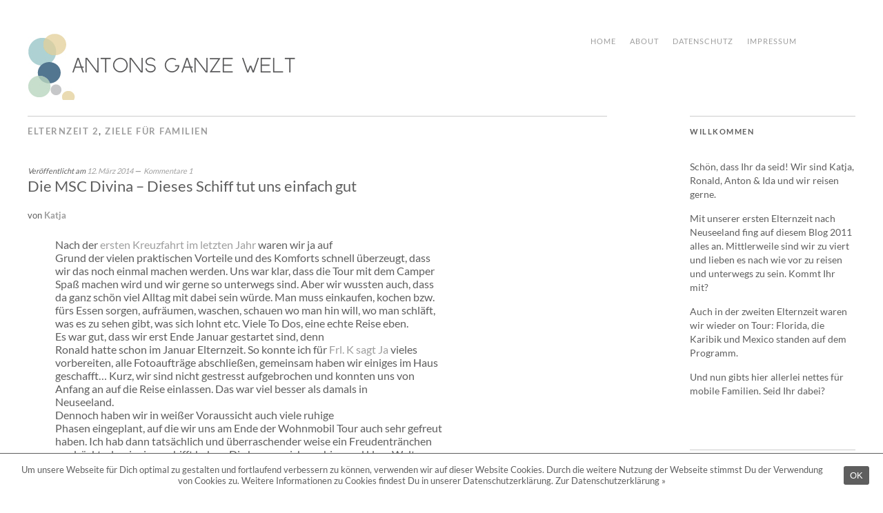

--- FILE ---
content_type: text/html; charset=UTF-8
request_url: https://antonsganzewelt.de/die-msc-divina-dieses-schiff-tut-uns-einfach-gut/
body_size: 14689
content:
<!DOCTYPE html>
<html lang="de-DE">
<head>
	<meta charset="UTF-8" />
	<meta name="viewport" content="width=device-width,initial-scale=1">
	<title>Die MSC Divina – Dieses Schiff tut uns einfach gut - Anton&#039;s ganze Welt</title>
	<link rel="profile" href="http://gmpg.org/xfn/11">
	<link rel="pingback" href="https://antonsganzewelt.de/xmlrpc.php">
	<!--[if lt IE 9]>
		<script src="https://antonsganzewelt.de/wp-content/themes/zuki/js/html5.js"></script>
	<![endif]-->
<meta name='robots' content='index, follow, max-image-preview:large, max-snippet:-1, max-video-preview:-1' />

	<!-- This site is optimized with the Yoast SEO plugin v15.9.2 - https://yoast.com/wordpress/plugins/seo/ -->
	<title>Die MSC Divina – Dieses Schiff tut uns einfach gut - Anton&#039;s ganze Welt</title>
	<link rel="canonical" href="https://antonsganzewelt.de/die-msc-divina-dieses-schiff-tut-uns-einfach-gut/" />
	<meta property="og:locale" content="de_DE" />
	<meta property="og:type" content="article" />
	<meta property="og:title" content="Die MSC Divina – Dieses Schiff tut uns einfach gut - Anton&#039;s ganze Welt" />
	<meta property="og:description" content="Nach der ersten Kreuzfahrt im letzten Jahr waren wir ja auf Grund der vielen praktischen Vorteile und des Komforts schnell überzeugt, dass wir das noch einmal machen werden. Uns war klar, dass die Tour mit dem Camper Spaß machen wird und wir gerne so unterwegs sind. Aber wir wussten auch, dass da ganz schön viel Alltag mit dabei sein würde. Man muss einkaufen, kochen bzw. fürs Essen sorgen, aufräumen, waschen, schauen wo man hin will, wo man schläft, was es zu sehen gibt, was sich lohnt etc. Viele To Dos, eine echte Reise eben. Es war gut, dass wir erst Ende Januar gestartet sind, denn Ronald hatte schon im Januar Elternzeit. So konnte ich für Frl. K sagt Ja vieles vorbereiten, alle Fotoaufträge abschließen, gemeinsam haben wir einiges im Haus geschafft&#8230; Kurz, wir sind nicht gestresst aufgebrochen und konnten uns von Anfang an auf die Reise einlassen. Das war viel besser als damals in Neuseeland. Dennoch haben wir in weißer Voraussicht auch viele ruhige Phasen eingeplant, auf die wir uns am Ende der Wohnmobil Tour &hellip;" />
	<meta property="og:url" content="https://antonsganzewelt.de/die-msc-divina-dieses-schiff-tut-uns-einfach-gut/" />
	<meta property="og:site_name" content="Anton&#039;s ganze Welt" />
	<meta property="article:published_time" content="2014-03-12T07:30:00+00:00" />
	<meta property="article:modified_time" content="2014-09-17T21:20:14+00:00" />
	<meta property="og:image" content="https://antonsganzewelt.de/wp-content/uploads/2014/03/MSC-Divina-2014-Antonsganzewelt-.jpg" />
	<meta property="og:image:width" content="625" />
	<meta property="og:image:height" content="416" />
	<meta name="twitter:label1" content="Verfasst von">
	<meta name="twitter:data1" content="Katja">
	<meta name="twitter:label2" content="Geschätzte Lesezeit">
	<meta name="twitter:data2" content="2 Minuten">
	<script type="application/ld+json" class="yoast-schema-graph">{"@context":"https://schema.org","@graph":[{"@type":"WebSite","@id":"https://antonsganzewelt.de/#website","url":"https://antonsganzewelt.de/","name":"Anton&#039;s ganze Welt","description":"Ein Reiseblog f\u00fcr mobile Familien","potentialAction":[{"@type":"SearchAction","target":"https://antonsganzewelt.de/?s={search_term_string}","query-input":"required name=search_term_string"}],"inLanguage":"de-DE"},{"@type":"ImageObject","@id":"https://antonsganzewelt.de/die-msc-divina-dieses-schiff-tut-uns-einfach-gut/#primaryimage","inLanguage":"de-DE","url":"https://antonsganzewelt.de/wp-content/uploads/2014/03/MSC-Divina-2014-Antonsganzewelt-.jpg","width":625,"height":416},{"@type":"WebPage","@id":"https://antonsganzewelt.de/die-msc-divina-dieses-schiff-tut-uns-einfach-gut/#webpage","url":"https://antonsganzewelt.de/die-msc-divina-dieses-schiff-tut-uns-einfach-gut/","name":"Die MSC Divina \u2013 Dieses Schiff tut uns einfach gut - Anton&#039;s ganze Welt","isPartOf":{"@id":"https://antonsganzewelt.de/#website"},"primaryImageOfPage":{"@id":"https://antonsganzewelt.de/die-msc-divina-dieses-schiff-tut-uns-einfach-gut/#primaryimage"},"datePublished":"2014-03-12T07:30:00+00:00","dateModified":"2014-09-17T21:20:14+00:00","author":{"@id":"https://antonsganzewelt.de/#/schema/person/94c2366722744e868fb34d9d67391554"},"breadcrumb":{"@id":"https://antonsganzewelt.de/die-msc-divina-dieses-schiff-tut-uns-einfach-gut/#breadcrumb"},"inLanguage":"de-DE","potentialAction":[{"@type":"ReadAction","target":["https://antonsganzewelt.de/die-msc-divina-dieses-schiff-tut-uns-einfach-gut/"]}]},{"@type":"BreadcrumbList","@id":"https://antonsganzewelt.de/die-msc-divina-dieses-schiff-tut-uns-einfach-gut/#breadcrumb","itemListElement":[{"@type":"ListItem","position":1,"item":{"@type":"WebPage","@id":"https://antonsganzewelt.de/","url":"https://antonsganzewelt.de/","name":"Home"}},{"@type":"ListItem","position":2,"item":{"@type":"WebPage","@id":"https://antonsganzewelt.de/blog/","url":"https://antonsganzewelt.de/blog/","name":"Blog"}},{"@type":"ListItem","position":3,"item":{"@type":"WebPage","@id":"https://antonsganzewelt.de/die-msc-divina-dieses-schiff-tut-uns-einfach-gut/","url":"https://antonsganzewelt.de/die-msc-divina-dieses-schiff-tut-uns-einfach-gut/","name":"Die MSC Divina \u2013 Dieses Schiff tut uns einfach gut"}}]},{"@type":"Person","@id":"https://antonsganzewelt.de/#/schema/person/94c2366722744e868fb34d9d67391554","name":"Katja"}]}</script>
	<!-- / Yoast SEO plugin. -->


<link rel='dns-prefetch' href='//fonts.googleapis.com' />
<link rel='dns-prefetch' href='//s.w.org' />
<link rel="alternate" type="application/rss+xml" title="Anton&#039;s ganze Welt &raquo; Feed" href="https://antonsganzewelt.de/feed/" />
<link rel="alternate" type="application/rss+xml" title="Anton&#039;s ganze Welt &raquo; Kommentar-Feed" href="https://antonsganzewelt.de/comments/feed/" />
<link rel="alternate" type="application/rss+xml" title="Anton&#039;s ganze Welt &raquo; Die MSC Divina – Dieses Schiff tut uns einfach gut Kommentar-Feed" href="https://antonsganzewelt.de/die-msc-divina-dieses-schiff-tut-uns-einfach-gut/feed/" />
<link rel='stylesheet' id='wp-block-library-css'  href='https://antonsganzewelt.de/wp-includes/css/dist/block-library/style.min.css?ver=5.7' type='text/css' media='all' />
<link rel='stylesheet' id='wp-block-library-theme-css'  href='https://antonsganzewelt.de/wp-includes/css/dist/block-library/theme.min.css?ver=5.7' type='text/css' media='all' />
<link rel='stylesheet' id='frizzly-lib-font-awesome-css'  href='https://antonsganzewelt.de/wp-content/plugins/frizzly/css/libs/font-awesome/css/font-awesome.css?ver=1.1.0' type='text/css' media='all' />
<link rel='stylesheet' id='frizzly-client-css'  href='https://antonsganzewelt.de/wp-content/plugins/frizzly/css/frizzly.client.css?ver=1.1.0' type='text/css' media='all' />
<link rel='stylesheet' id='cookie-consent-style-css'  href='https://antonsganzewelt.de/wp-content/plugins/uk-cookie-consent/assets/css/style.css?ver=5.7' type='text/css' media='all' />
<link rel='stylesheet' id='zuki-flex-slider-style-css'  href='https://antonsganzewelt.de/wp-content/themes/zuki/js/flex-slider/flexslider.css?ver=5.7' type='text/css' media='all' />
<link rel='stylesheet' id='genericons-css'  href='https://antonsganzewelt.de/wp-content/themes/zuki/assets/genericons/genericons.css?ver=3.0.3' type='text/css' media='all' />
<link rel='stylesheet' id='zuki-style-css'  href='https://antonsganzewelt.de/wp-content/themes/antonsganzewelt/style.css?ver=20140630' type='text/css' media='all' />
<script type='text/javascript' src='https://antonsganzewelt.de/wp-includes/js/jquery/jquery.min.js?ver=3.5.1' id='jquery-core-js'></script>
<script type='text/javascript' src='https://antonsganzewelt.de/wp-includes/js/jquery/jquery-migrate.min.js?ver=3.3.2' id='jquery-migrate-js'></script>
<script type='text/javascript' src='https://antonsganzewelt.de/wp-content/themes/zuki/js/jquery.fitvids.js?ver=1.1' id='zuki-fitvids-js'></script>
<script type='text/javascript' src='https://antonsganzewelt.de/wp-content/themes/zuki/js/flex-slider/jquery.flexslider-min.js?ver=5.7' id='zuki-flex-slider-js'></script>
<script type='text/javascript' src='https://antonsganzewelt.de/wp-content/themes/zuki/js/functions.js?ver=20140426' id='zuki-script-js'></script>
<link rel="https://api.w.org/" href="https://antonsganzewelt.de/wp-json/" /><link rel="alternate" type="application/json" href="https://antonsganzewelt.de/wp-json/wp/v2/posts/78" /><link rel="EditURI" type="application/rsd+xml" title="RSD" href="https://antonsganzewelt.de/xmlrpc.php?rsd" />
<link rel="wlwmanifest" type="application/wlwmanifest+xml" href="https://antonsganzewelt.de/wp-includes/wlwmanifest.xml" /> 
<meta name="generator" content="WordPress 5.7" />
<link rel='shortlink' href='https://antonsganzewelt.de/?p=78' />
<link rel="alternate" type="application/json+oembed" href="https://antonsganzewelt.de/wp-json/oembed/1.0/embed?url=https%3A%2F%2Fantonsganzewelt.de%2Fdie-msc-divina-dieses-schiff-tut-uns-einfach-gut%2F" />
<link rel="alternate" type="text/xml+oembed" href="https://antonsganzewelt.de/wp-json/oembed/1.0/embed?url=https%3A%2F%2Fantonsganzewelt.de%2Fdie-msc-divina-dieses-schiff-tut-uns-einfach-gut%2F&#038;format=xml" />
<meta property="og:title" content="Die MSC Divina – Dieses Schiff tut uns einfach gut" /><meta property="og:type" content="blog" /><meta property="og:url" content="https://antonsganzewelt.de/die-msc-divina-dieses-schiff-tut-uns-einfach-gut/" /><meta property="og:site_name" content="Ein Reiseblog für mobile Familien" /><meta property="og:description" content="" /><meta property="og:image" content="https://antonsganzewelt.de/wp-content/uploads/2014/03/MSC-Divina-2014-Antonsganzewelt-.jpg" /><meta property="twitter:card" content="summary_large_image" /><meta property="twitter:site" content="" /><meta property="twitter:description" content="" /><meta property="twitter:title" content="Die MSC Divina – Dieses Schiff tut uns einfach gut" /><meta property="twitter:image" content="https://antonsganzewelt.de/wp-content/uploads/2014/03/MSC-Divina-2014-Antonsganzewelt-.jpg" /><style id="ctcc-css" type="text/css" media="screen">
				#catapult-cookie-bar {
					box-sizing: border-box;
					max-height: 0;
					opacity: 0;
					z-index: 99999;
					overflow: hidden;
					color: #5e5e5e;
					position: fixed;
					left: 0;
					bottom: 0;
					width: 100%;
					background-color: #ffffff;
				}
				#catapult-cookie-bar a {
					color: #5e5e5e;
				}
				#catapult-cookie-bar .x_close span {
					background-color: #ffffff;
				}
				button#catapultCookie {
					background:#5e5e5e;
					color: #ffffff;
					border: 0; padding: 6px 9px; border-radius: 3px;
				}
				#catapult-cookie-bar h3 {
					color: #5e5e5e;
				}
				.has-cookie-bar #catapult-cookie-bar {
					opacity: 1;
					max-height: 999px;
					min-height: 30px;
				}</style>	<style type="text/css">
		.widget-area p.summary a,
		.entry-content p a,
		.entry-content li a,
		.page .entry-content p a,
		blockquote cite a,
		.textwidget a,
		#comments .comment-text a,
		.authorbox p.author-description a {color: #000;}
		.widget_zuki_recentposts_color .bg-wrap {background: ;}
		.archive-menu-content {background: #ebf8fe;}
	</style>
			<style type="text/css" id="zuki-header-css">
			#site-title h1,
		#site-title h2.site-description {
			display: none;
		}

		</style>
	</head>

<body class="post-template-default single single-post postid-78 single-format-standard">

	<div id="container">

		<header id="masthead" class="cf" role="banner">

							<nav id="header-top-nav">
					<ul id="menu-top-menue" class="menu"><li id="menu-item-14" class="menu-item menu-item-type-custom menu-item-object-custom menu-item-home menu-item-14"><a href="https://antonsganzewelt.de/">Home</a></li>
<li id="menu-item-13" class="menu-item menu-item-type-post_type menu-item-object-page menu-item-13"><a href="https://antonsganzewelt.de/about/">About</a></li>
<li id="menu-item-4537" class="menu-item menu-item-type-post_type menu-item-object-page menu-item-4537"><a href="https://antonsganzewelt.de/datenschutz/">Datenschutz</a></li>
<li id="menu-item-11" class="menu-item menu-item-type-post_type menu-item-object-page menu-item-11"><a href="https://antonsganzewelt.de/impressum/">Impressum</a></li>
</ul>				</nav><!-- end #header-top -->
			
			<div id="site-title">
							<div id="site-header">
					<a href="https://antonsganzewelt.de/" rel="home"><img src="https://antonsganzewelt.de/wp-content/uploads/2017/08/2016-Logo-Header-400x100px.jpg" width="400" height="100" alt=""></a>
				</div><!-- end #site-header -->
							<h1><a href="https://antonsganzewelt.de/" title="Anton&#039;s ganze Welt">Anton&#039;s ganze Welt</a></h1>
							<h2 class="site-description">Ein Reiseblog für mobile Familien</h2>
						</div><!-- end #site-title -->
						
			
		</header><!-- end #masthead -->

<div id="main-wrap">
	<div id="primary" class="site-content cf" role="main">
		
<article id="post-78" class="post-78 post type-post status-publish format-standard has-post-thumbnail hentry category-elternzeit-2 category-ziele-fuer-familien tag-karibik tag-kreuzfahrt">

	<header class="entry-header">
		<div class="entry-cats">
			<a href="https://antonsganzewelt.de/category/elternzeit-2/" rel="category tag">Elternzeit 2</a>, <a href="https://antonsganzewelt.de/category/ziele-fuer-familien/" rel="category tag">Ziele für Familien</a>		</div><!-- end .entry-cats -->

		<div class="entry-date">
			Veröffentlicht am <a href="https://antonsganzewelt.de/die-msc-divina-dieses-schiff-tut-uns-einfach-gut/">12. März 2014</a>
		</div><!-- end .entry-date -->
					<div class="entry-comments">
				<a href="https://antonsganzewelt.de/die-msc-divina-dieses-schiff-tut-uns-einfach-gut/#comments">Kommentare 1</a>			</div><!-- end .entry-comments -->
				
		<h1 class="entry-title">Die MSC Divina – Dieses Schiff tut uns einfach gut</h1>
		<div class="entry-author">
			von <a href="https://antonsganzewelt.de/author/katja/" title="Alle Artikel von Katja">Katja</a>		</div><!-- end .entry-author -->
	</header><!-- end .entry-header -->

	<div class="entry-content">
		<input type="hidden" class="frizzly"><div>
Nach der <a href="https://antonsganzewelt.de/eine-kreuzfahrt-sind-wir-jetzt-pauschaltouristen/" target="_blank">ersten Kreuzfahrt im letzten Jahr</a> waren wir ja auf<br />
Grund der vielen praktischen Vorteile und des Komforts schnell überzeugt, dass<br />
wir das noch einmal machen werden. Uns war klar, dass die Tour mit dem Camper<br />
Spaß machen wird und wir gerne so unterwegs sind. Aber wir wussten auch, dass<br />
da ganz schön viel Alltag mit dabei sein würde. Man muss einkaufen, kochen bzw.<br />
fürs Essen sorgen, aufräumen, waschen, schauen wo man hin will, wo man schläft,<br />
was es zu sehen gibt, was sich lohnt etc. Viele To Dos, eine echte Reise eben.<o:p></o:p></div>
<div>
</div>
<div>
Es war gut, dass wir erst Ende Januar gestartet sind, denn<br />
Ronald hatte schon im Januar Elternzeit. So konnte ich für <a href="http://www.fraeulein-k-sagt-ja.de/" target="_blank">Frl. K sagt Ja</a> vieles<br />
vorbereiten, alle Fotoaufträge abschließen, gemeinsam haben wir einiges im Haus<br />
geschafft&#8230; Kurz, wir sind nicht gestresst aufgebrochen und konnten uns von<br />
Anfang an auf die Reise einlassen. Das war viel besser als damals in<br />
Neuseeland.<o:p></o:p></div>
<div>
</div>
<div>
Dennoch haben wir in weißer Voraussicht auch viele ruhige<br />
Phasen eingeplant, auf die wir uns am Ende der Wohnmobil Tour auch sehr gefreut<br />
haben. Ich hab dann tatsächlich und überraschender weise ein Freudentränchen<br />
verdrückt, als wir eingeschifft haben. Die harmonsiche, ruhige und klare Welt<br />
des Schiffes hat uns in Miami in die Arme genommen und wir haben uns gerne fallen<br />
gelassen.<o:p></o:p></div>
<div style="clear: both; text-align: center;">
<a href="https://antonsganzewelt.de/wp-content/uploads/2014/03/MSC-Divina-2014-Antonsganzewelt-.jpg" style="margin-left: 1em; margin-right: 1em;"><img border="0" src="https://antonsganzewelt.de/wp-content/uploads/2014/03/MSC-Divina-2014-Antonsganzewelt-.jpg" data-frizzly-image-share-pinterest="http://pinterest.com/pin/create/bookmarklet/?is_video=false&amp;url=https%3A%2F%2Fantonsganzewelt.de%2Fdie-msc-divina-dieses-schiff-tut-uns-einfach-gut%2F&amp;media=https%3A%2F%2Fantonsganzewelt.de%2Fwp-content%2Fuploads%2F2014%2F03%2FMSC-Divina-2014-Antonsganzewelt-.jpg&amp;description=Die%20MSC%20Divina%20%E2%80%93%20Dieses%20Schiff%20tut%20uns%20einfach%20gut"data-frizzly-image-post-id="78"></a></div>
<div>
</div>
<div>
</div>
<div style="clear: both; text-align: center;">
<a href="https://antonsganzewelt.de/wp-content/uploads/2014/03/MSC-Divina-2014-Antonsganzewelt-2.jpg" style="margin-left: 1em; margin-right: 1em;"><img border="0" src="https://antonsganzewelt.de/wp-content/uploads/2014/03/MSC-Divina-2014-Antonsganzewelt-2.jpg" data-frizzly-image-share-pinterest="http://pinterest.com/pin/create/bookmarklet/?is_video=false&amp;url=https%3A%2F%2Fantonsganzewelt.de%2Fdie-msc-divina-dieses-schiff-tut-uns-einfach-gut%2F&amp;media=https%3A%2F%2Fantonsganzewelt.de%2Fwp-content%2Fuploads%2F2014%2F03%2FMSC-Divina-2014-Antonsganzewelt-2.jpg&amp;description=Die%20MSC%20Divina%20%E2%80%93%20Dieses%20Schiff%20tut%20uns%20einfach%20gut"data-frizzly-image-post-id="78"></a></div>
<p></p>
<div style="clear: both; text-align: center;">
<a href="https://antonsganzewelt.de/wp-content/uploads/2014/03/MSC-Divina-2014-Antonsganzewelt-8.jpg" style="margin-left: 1em; margin-right: 1em;"><img border="0" src="https://antonsganzewelt.de/wp-content/uploads/2014/03/MSC-Divina-2014-Antonsganzewelt-8.jpg" data-frizzly-image-share-pinterest="http://pinterest.com/pin/create/bookmarklet/?is_video=false&amp;url=https%3A%2F%2Fantonsganzewelt.de%2Fdie-msc-divina-dieses-schiff-tut-uns-einfach-gut%2F&amp;media=https%3A%2F%2Fantonsganzewelt.de%2Fwp-content%2Fuploads%2F2014%2F03%2FMSC-Divina-2014-Antonsganzewelt-8.jpg&amp;description=Die%20MSC%20Divina%20%E2%80%93%20Dieses%20Schiff%20tut%20uns%20einfach%20gut"data-frizzly-image-post-id="78"></a></div>
<p></p>
<div>
Es gibt kein Genörgel über Fahrzeiten, auch wenn diese noch<br />
so kurz waren, nahezu keine unerfüllten Schlafbedürfnisse (nicht mal mehr bei<br />
den Erwachsenen) und schon gar keine Hungergelüste, die nicht befriedigt<br />
werden. Der herzliche Umgang mit dem Mitarbeitern schürt unseren Wunsch<br />
irgendwann nach Bali zu reisen erneut (viele kommen aus Indonesien)und wir<br />
fühlen uns einfach pudelwohl hier.<o:p></o:p></div>
<div>
</div>
<div>
Die <a href="http://www.msccruisesusa.com/us_en/Ships/MSC-Divina.aspx" target="_blank">MSC Divina</a> ist ein sehr schönes Schiff, der Außenbereich ist<br />
eine gelungene Mischung zwischen klassischer Seefahrteleganz und relaxten Hotel. Im Hauptpool ist oft was los, aber am Infinity Pool am Heck findet man<br />
genügend ruhige und windgeschützte Plätzchen. Das Publikum ist international<br />
und altersmäßig bunt gemischt. Auch einige Kinder sind an Board, sehr zur<br />
Freude von Anton.<o:p></o:p></div>
<div style="clear: both; text-align: center;">
<a href="https://antonsganzewelt.de/wp-content/uploads/2014/03/MSC-Divina-2014-Antonsganzewelt-3.jpg" style="margin-left: 1em; margin-right: 1em;"><img border="0" src="https://antonsganzewelt.de/wp-content/uploads/2014/03/MSC-Divina-2014-Antonsganzewelt-3.jpg" data-frizzly-image-share-pinterest="http://pinterest.com/pin/create/bookmarklet/?is_video=false&amp;url=https%3A%2F%2Fantonsganzewelt.de%2Fdie-msc-divina-dieses-schiff-tut-uns-einfach-gut%2F&amp;media=https%3A%2F%2Fantonsganzewelt.de%2Fwp-content%2Fuploads%2F2014%2F03%2FMSC-Divina-2014-Antonsganzewelt-3.jpg&amp;description=Die%20MSC%20Divina%20%E2%80%93%20Dieses%20Schiff%20tut%20uns%20einfach%20gut"data-frizzly-image-post-id="78"></a></div>
<p></p>
<div style="clear: both; text-align: center;">
<a href="https://antonsganzewelt.de/wp-content/uploads/2014/03/MSC-Divina-2014-Antonsganzewelt-5.jpg" style="margin-left: 1em; margin-right: 1em;"><img border="0" src="https://antonsganzewelt.de/wp-content/uploads/2014/03/MSC-Divina-2014-Antonsganzewelt-5.jpg" data-frizzly-image-share-pinterest="http://pinterest.com/pin/create/bookmarklet/?is_video=false&amp;url=https%3A%2F%2Fantonsganzewelt.de%2Fdie-msc-divina-dieses-schiff-tut-uns-einfach-gut%2F&amp;media=https%3A%2F%2Fantonsganzewelt.de%2Fwp-content%2Fuploads%2F2014%2F03%2FMSC-Divina-2014-Antonsganzewelt-5.jpg&amp;description=Die%20MSC%20Divina%20%E2%80%93%20Dieses%20Schiff%20tut%20uns%20einfach%20gut"data-frizzly-image-post-id="78"></a></div>
<p></p>
<div style="clear: both; text-align: center;">
<a href="https://antonsganzewelt.de/wp-content/uploads/2014/03/MSC-Divina-2014-Antonsganzewelt-9.jpg" style="margin-left: 1em; margin-right: 1em;"><img border="0" src="https://antonsganzewelt.de/wp-content/uploads/2014/03/MSC-Divina-2014-Antonsganzewelt-9.jpg" data-frizzly-image-share-pinterest="http://pinterest.com/pin/create/bookmarklet/?is_video=false&amp;url=https%3A%2F%2Fantonsganzewelt.de%2Fdie-msc-divina-dieses-schiff-tut-uns-einfach-gut%2F&amp;media=https%3A%2F%2Fantonsganzewelt.de%2Fwp-content%2Fuploads%2F2014%2F03%2FMSC-Divina-2014-Antonsganzewelt-9.jpg&amp;description=Die%20MSC%20Divina%20%E2%80%93%20Dieses%20Schiff%20tut%20uns%20einfach%20gut"data-frizzly-image-post-id="78"></a></div>
<p></p>
<div style="clear: both; text-align: center;">
<a href="https://antonsganzewelt.de/wp-content/uploads/2014/03/MSC-Divina-2014-Antonsganzewelt-6.jpg" style="margin-left: 1em; margin-right: 1em;"><img border="0" src="https://antonsganzewelt.de/wp-content/uploads/2014/03/MSC-Divina-2014-Antonsganzewelt-6.jpg" data-frizzly-image-share-pinterest="http://pinterest.com/pin/create/bookmarklet/?is_video=false&amp;url=https%3A%2F%2Fantonsganzewelt.de%2Fdie-msc-divina-dieses-schiff-tut-uns-einfach-gut%2F&amp;media=https%3A%2F%2Fantonsganzewelt.de%2Fwp-content%2Fuploads%2F2014%2F03%2FMSC-Divina-2014-Antonsganzewelt-6.jpg&amp;description=Die%20MSC%20Divina%20%E2%80%93%20Dieses%20Schiff%20tut%20uns%20einfach%20gut"data-frizzly-image-post-id="78"></a></div>
<div>
</div>
<div>
Wir haben es sogar ein paar Mal geschafft morgens abwechselnd laufen zu<br />
gehen. Auf Deck 15 kann man seine Runden an der frischen Meeresluft drehen und<br />
der Sonne beim Aufgehen zuschauen. Danach gibt’s ein Müsli mit frischen<br />
Früchten zum Frühstück. Und vielleicht ein Pancake, yummie.</div>
<div>
<o:p></o:p></div>
<div>
</div>
<div>
Wir fühlen uns einfach sehr wohl hier. Das Balkönchen ist<br />
zum abendlichen Extrazimmer für uns geworden und unter dem Sternenhimmel der<br />
Karibik schmeckt der Cocktail besonders gut. Doch, ja, wir genießen das hier<br />
einfach!<o:p></o:p></div>
<div style="clear: both; text-align: center;">
<a href="https://antonsganzewelt.de/wp-content/uploads/2014/03/MSC-Divina-2014-Antonsganzewelt-10.jpg" style="margin-left: 1em; margin-right: 1em;"><img border="0" src="https://antonsganzewelt.de/wp-content/uploads/2014/03/MSC-Divina-2014-Antonsganzewelt-10.jpg" data-frizzly-image-share-pinterest="http://pinterest.com/pin/create/bookmarklet/?is_video=false&amp;url=https%3A%2F%2Fantonsganzewelt.de%2Fdie-msc-divina-dieses-schiff-tut-uns-einfach-gut%2F&amp;media=https%3A%2F%2Fantonsganzewelt.de%2Fwp-content%2Fuploads%2F2014%2F03%2FMSC-Divina-2014-Antonsganzewelt-10.jpg&amp;description=Die%20MSC%20Divina%20%E2%80%93%20Dieses%20Schiff%20tut%20uns%20einfach%20gut"data-frizzly-image-post-id="78"></a></div>
<p></p>
<div style="clear: both; text-align: center;">
<a href="https://antonsganzewelt.de/wp-content/uploads/2014/03/MSC-Divina-2014-Antonsganzewelt-12.jpg" style="margin-left: 1em; margin-right: 1em;"><img border="0" src="https://antonsganzewelt.de/wp-content/uploads/2014/03/MSC-Divina-2014-Antonsganzewelt-12.jpg" data-frizzly-image-share-pinterest="http://pinterest.com/pin/create/bookmarklet/?is_video=false&amp;url=https%3A%2F%2Fantonsganzewelt.de%2Fdie-msc-divina-dieses-schiff-tut-uns-einfach-gut%2F&amp;media=https%3A%2F%2Fantonsganzewelt.de%2Fwp-content%2Fuploads%2F2014%2F03%2FMSC-Divina-2014-Antonsganzewelt-12.jpg&amp;description=Die%20MSC%20Divina%20%E2%80%93%20Dieses%20Schiff%20tut%20uns%20einfach%20gut"data-frizzly-image-post-id="78"></a></div>
<p></p>
<div style="clear: both; text-align: center;">
<a href="https://antonsganzewelt.de/wp-content/uploads/2014/03/MSC-Divina-2014-Antonsganzewelt-7.jpg" style="margin-left: 1em; margin-right: 1em;"><img border="0" src="https://antonsganzewelt.de/wp-content/uploads/2014/03/MSC-Divina-2014-Antonsganzewelt-7.jpg" data-frizzly-image-share-pinterest="http://pinterest.com/pin/create/bookmarklet/?is_video=false&amp;url=https%3A%2F%2Fantonsganzewelt.de%2Fdie-msc-divina-dieses-schiff-tut-uns-einfach-gut%2F&amp;media=https%3A%2F%2Fantonsganzewelt.de%2Fwp-content%2Fuploads%2F2014%2F03%2FMSC-Divina-2014-Antonsganzewelt-7.jpg&amp;description=Die%20MSC%20Divina%20%E2%80%93%20Dieses%20Schiff%20tut%20uns%20einfach%20gut"data-frizzly-image-post-id="78"></a></div>
<p></p>
<div style="clear: both; text-align: center;">
<a href="https://antonsganzewelt.de/wp-content/uploads/2014/03/MSC-Divina-2014-Antonsganzewelt-4.jpg" style="margin-left: 1em; margin-right: 1em;"><img border="0" src="https://antonsganzewelt.de/wp-content/uploads/2014/03/MSC-Divina-2014-Antonsganzewelt-4.jpg" data-frizzly-image-share-pinterest="http://pinterest.com/pin/create/bookmarklet/?is_video=false&amp;url=https%3A%2F%2Fantonsganzewelt.de%2Fdie-msc-divina-dieses-schiff-tut-uns-einfach-gut%2F&amp;media=https%3A%2F%2Fantonsganzewelt.de%2Fwp-content%2Fuploads%2F2014%2F03%2FMSC-Divina-2014-Antonsganzewelt-4.jpg&amp;description=Die%20MSC%20Divina%20%E2%80%93%20Dieses%20Schiff%20tut%20uns%20einfach%20gut"data-frizzly-image-post-id="78"></a></div>
<div style="clear: both; text-align: center;">
<a href="https://antonsganzewelt.de/wp-content/uploads/2014/03/MSC-Divina-2014-Antonsganzewelt-11.jpg" style="margin-left: 1em; margin-right: 1em;"><img border="0" src="https://antonsganzewelt.de/wp-content/uploads/2014/03/MSC-Divina-2014-Antonsganzewelt-11.jpg" data-frizzly-image-share-pinterest="http://pinterest.com/pin/create/bookmarklet/?is_video=false&amp;url=https%3A%2F%2Fantonsganzewelt.de%2Fdie-msc-divina-dieses-schiff-tut-uns-einfach-gut%2F&amp;media=https%3A%2F%2Fantonsganzewelt.de%2Fwp-content%2Fuploads%2F2014%2F03%2FMSC-Divina-2014-Antonsganzewelt-11.jpg&amp;description=Die%20MSC%20Divina%20%E2%80%93%20Dieses%20Schiff%20tut%20uns%20einfach%20gut"data-frizzly-image-post-id="78"></a></div>
<div>
</div>
<div>
</div>
<div>
</div>
<p><!--[if gte mso 9]><xml>
 <o:OfficeDocumentSettings>
  <o:AllowPNG/>
 </o:OfficeDocumentSettings>
</xml><![endif]--></p>
<p><!--[if gte mso 9]><xml>
 <w:WordDocument>
  <w:View>Normal</w:View>
  <w:Zoom>0</w:Zoom>
  <w:TrackMoves/>
  <w:TrackFormatting/>
  <w:HyphenationZone>21</w:HyphenationZone>
  <w:PunctuationKerning/>
  <w:ValidateAgainstSchemas/>
  <w:SaveIfXMLInval>false</w:SaveIfXMLInvalid>
  <w:IgnoreMixedContent>false</w:IgnoreMixedContent>
  <w:AlwaysShowPlaceholderText>false</w:AlwaysShowPlaceholderText>
  <w:DoNotPromoteQF/>
  <w:LidThemeOther>DE</w:LidThemeOther>
  <w:LidThemeAsian>JA</w:LidThemeAsian>
  <w:LidThemeComplexScript>X-NONE</w:LidThemeComplexScript>
  <w:Compatibility>
   <w:BreakWrappedTables/>
   <w:SnapToGridInCell/>
   <w:WrapTextWithPunct/>
   <w:UseAsianBreakRules/>
   <w:DontGrowAutofit/>
   <w:SplitPgBreakAndParaMark/>
   <w:EnableOpenTypeKerning/>
   <w:DontFlipMirrorIndents/>
   <w:OverrideTableStyleHps/>
   <w:UseFELayout/>
  </w:Compatibility>
  <m:mathPr>
   <m:mathFont m:val="Cambria Math"/>
   <m:brkBin m:val="before"/>
   <m:brkBinSub m:val="&#45;-"/>
   <m:smallFrac m:val="off"/>
   <m:dispDef/>
   <m:lMargin m:val="0"/>
   <m:rMargin m:val="0"/>
   <m:defJc m:val="centerGroup"/>
   <m:wrapIndent m:val="1440"/>
   <m:intLim m:val="subSup"/>
   <m:naryLim m:val="undOvr"/>
  </m:mathPr></w:WordDocument>
</xml><![endif]--><!--[if gte mso 9]><xml>
 <w:LatentStyles DefLockedState="false" DefUnhideWhenUsed="true"
  DefSemiHidden="true" DefQFormat="false" DefPriority="99"
  LatentStyleCount="276">
  <w:LsdException Locked="false" Priority="0" SemiHidden="false"
   UnhideWhenUsed="false" QFormat="true" Name="Normal"/>
  <w:LsdException Locked="false" Priority="9" SemiHidden="false"
   UnhideWhenUsed="false" QFormat="true" Name="heading 1"/>
  <w:LsdException Locked="false" Priority="9" QFormat="true" Name="heading 2"/>
  <w:LsdException Locked="false" Priority="9" QFormat="true" Name="heading 3"/>
  <w:LsdException Locked="false" Priority="9" QFormat="true" Name="heading 4"/>
  <w:LsdException Locked="false" Priority="9" QFormat="true" Name="heading 5"/>
  <w:LsdException Locked="false" Priority="9" QFormat="true" Name="heading 6"/>
  <w:LsdException Locked="false" Priority="9" QFormat="true" Name="heading 7"/>
  <w:LsdException Locked="false" Priority="9" QFormat="true" Name="heading 8"/>
  <w:LsdException Locked="false" Priority="9" QFormat="true" Name="heading 9"/>
  <w:LsdException Locked="false" Priority="39" Name="toc 1"/>
  <w:LsdException Locked="false" Priority="39" Name="toc 2"/>
  <w:LsdException Locked="false" Priority="39" Name="toc 3"/>
  <w:LsdException Locked="false" Priority="39" Name="toc 4"/>
  <w:LsdException Locked="false" Priority="39" Name="toc 5"/>
  <w:LsdException Locked="false" Priority="39" Name="toc 6"/>
  <w:LsdException Locked="false" Priority="39" Name="toc 7"/>
  <w:LsdException Locked="false" Priority="39" Name="toc 8"/>
  <w:LsdException Locked="false" Priority="39" Name="toc 9"/>
  <w:LsdException Locked="false" Priority="35" QFormat="true" Name="caption"/>
  <w:LsdException Locked="false" Priority="10" SemiHidden="false"
   UnhideWhenUsed="false" QFormat="true" Name="Title"/>
  <w:LsdException Locked="false" Priority="1" Name="Default Paragraph Font"/>
  <w:LsdException Locked="false" Priority="11" SemiHidden="false"
   UnhideWhenUsed="false" QFormat="true" Name="Subtitle"/>
  <w:LsdException Locked="false" Priority="22" SemiHidden="false"
   UnhideWhenUsed="false" QFormat="true" Name="Strong"/>
  <w:LsdException Locked="false" Priority="20" SemiHidden="false"
   UnhideWhenUsed="false" QFormat="true" Name="Emphasis"/>
  <w:LsdException Locked="false" Priority="59" SemiHidden="false"
   UnhideWhenUsed="false" Name="Table Grid"/>
  <w:LsdException Locked="false" UnhideWhenUsed="false" Name="Placeholder Text"/>
  <w:LsdException Locked="false" Priority="1" SemiHidden="false"
   UnhideWhenUsed="false" QFormat="true" Name="No Spacing"/>
  <w:LsdException Locked="false" Priority="60" SemiHidden="false"
   UnhideWhenUsed="false" Name="Light Shading"/>
  <w:LsdException Locked="false" Priority="61" SemiHidden="false"
   UnhideWhenUsed="false" Name="Light List"/>
  <w:LsdException Locked="false" Priority="62" SemiHidden="false"
   UnhideWhenUsed="false" Name="Light Grid"/>
  <w:LsdException Locked="false" Priority="63" SemiHidden="false"
   UnhideWhenUsed="false" Name="Medium Shading 1"/>
  <w:LsdException Locked="false" Priority="64" SemiHidden="false"
   UnhideWhenUsed="false" Name="Medium Shading 2"/>
  <w:LsdException Locked="false" Priority="65" SemiHidden="false"
   UnhideWhenUsed="false" Name="Medium List 1"/>
  <w:LsdException Locked="false" Priority="66" SemiHidden="false"
   UnhideWhenUsed="false" Name="Medium List 2"/>
  <w:LsdException Locked="false" Priority="67" SemiHidden="false"
   UnhideWhenUsed="false" Name="Medium Grid 1"/>
  <w:LsdException Locked="false" Priority="68" SemiHidden="false"
   UnhideWhenUsed="false" Name="Medium Grid 2"/>
  <w:LsdException Locked="false" Priority="69" SemiHidden="false"
   UnhideWhenUsed="false" Name="Medium Grid 3"/>
  <w:LsdException Locked="false" Priority="70" SemiHidden="false"
   UnhideWhenUsed="false" Name="Dark List"/>
  <w:LsdException Locked="false" Priority="71" SemiHidden="false"
   UnhideWhenUsed="false" Name="Colorful Shading"/>
  <w:LsdException Locked="false" Priority="72" SemiHidden="false"
   UnhideWhenUsed="false" Name="Colorful List"/>
  <w:LsdException Locked="false" Priority="73" SemiHidden="false"
   UnhideWhenUsed="false" Name="Colorful Grid"/>
  <w:LsdException Locked="false" Priority="60" SemiHidden="false"
   UnhideWhenUsed="false" Name="Light Shading Accent 1"/>
  <w:LsdException Locked="false" Priority="61" SemiHidden="false"
   UnhideWhenUsed="false" Name="Light List Accent 1"/>
  <w:LsdException Locked="false" Priority="62" SemiHidden="false"
   UnhideWhenUsed="false" Name="Light Grid Accent 1"/>
  <w:LsdException Locked="false" Priority="63" SemiHidden="false"
   UnhideWhenUsed="false" Name="Medium Shading 1 Accent 1"/>
  <w:LsdException Locked="false" Priority="64" SemiHidden="false"
   UnhideWhenUsed="false" Name="Medium Shading 2 Accent 1"/>
  <w:LsdException Locked="false" Priority="65" SemiHidden="false"
   UnhideWhenUsed="false" Name="Medium List 1 Accent 1"/>
  <w:LsdException Locked="false" UnhideWhenUsed="false" Name="Revision"/>
  <w:LsdException Locked="false" Priority="34" SemiHidden="false"
   UnhideWhenUsed="false" QFormat="true" Name="List Paragraph"/>
  <w:LsdException Locked="false" Priority="29" SemiHidden="false"
   UnhideWhenUsed="false" QFormat="true" Name="Quote"/>
  <w:LsdException Locked="false" Priority="30" SemiHidden="false"
   UnhideWhenUsed="false" QFormat="true" Name="Intense Quote"/>
  <w:LsdException Locked="false" Priority="66" SemiHidden="false"
   UnhideWhenUsed="false" Name="Medium List 2 Accent 1"/>
  <w:LsdException Locked="false" Priority="67" SemiHidden="false"
   UnhideWhenUsed="false" Name="Medium Grid 1 Accent 1"/>
  <w:LsdException Locked="false" Priority="68" SemiHidden="false"
   UnhideWhenUsed="false" Name="Medium Grid 2 Accent 1"/>
  <w:LsdException Locked="false" Priority="69" SemiHidden="false"
   UnhideWhenUsed="false" Name="Medium Grid 3 Accent 1"/>
  <w:LsdException Locked="false" Priority="70" SemiHidden="false"
   UnhideWhenUsed="false" Name="Dark List Accent 1"/>
  <w:LsdException Locked="false" Priority="71" SemiHidden="false"
   UnhideWhenUsed="false" Name="Colorful Shading Accent 1"/>
  <w:LsdException Locked="false" Priority="72" SemiHidden="false"
   UnhideWhenUsed="false" Name="Colorful List Accent 1"/>
  <w:LsdException Locked="false" Priority="73" SemiHidden="false"
   UnhideWhenUsed="false" Name="Colorful Grid Accent 1"/>
  <w:LsdException Locked="false" Priority="60" SemiHidden="false"
   UnhideWhenUsed="false" Name="Light Shading Accent 2"/>
  <w:LsdException Locked="false" Priority="61" SemiHidden="false"
   UnhideWhenUsed="false" Name="Light List Accent 2"/>
  <w:LsdException Locked="false" Priority="62" SemiHidden="false"
   UnhideWhenUsed="false" Name="Light Grid Accent 2"/>
  <w:LsdException Locked="false" Priority="63" SemiHidden="false"
   UnhideWhenUsed="false" Name="Medium Shading 1 Accent 2"/>
  <w:LsdException Locked="false" Priority="64" SemiHidden="false"
   UnhideWhenUsed="false" Name="Medium Shading 2 Accent 2"/>
  <w:LsdException Locked="false" Priority="65" SemiHidden="false"
   UnhideWhenUsed="false" Name="Medium List 1 Accent 2"/>
  <w:LsdException Locked="false" Priority="66" SemiHidden="false"
   UnhideWhenUsed="false" Name="Medium List 2 Accent 2"/>
  <w:LsdException Locked="false" Priority="67" SemiHidden="false"
   UnhideWhenUsed="false" Name="Medium Grid 1 Accent 2"/>
  <w:LsdException Locked="false" Priority="68" SemiHidden="false"
   UnhideWhenUsed="false" Name="Medium Grid 2 Accent 2"/>
  <w:LsdException Locked="false" Priority="69" SemiHidden="false"
   UnhideWhenUsed="false" Name="Medium Grid 3 Accent 2"/>
  <w:LsdException Locked="false" Priority="70" SemiHidden="false"
   UnhideWhenUsed="false" Name="Dark List Accent 2"/>
  <w:LsdException Locked="false" Priority="71" SemiHidden="false"
   UnhideWhenUsed="false" Name="Colorful Shading Accent 2"/>
  <w:LsdException Locked="false" Priority="72" SemiHidden="false"
   UnhideWhenUsed="false" Name="Colorful List Accent 2"/>
  <w:LsdException Locked="false" Priority="73" SemiHidden="false"
   UnhideWhenUsed="false" Name="Colorful Grid Accent 2"/>
  <w:LsdException Locked="false" Priority="60" SemiHidden="false"
   UnhideWhenUsed="false" Name="Light Shading Accent 3"/>
  <w:LsdException Locked="false" Priority="61" SemiHidden="false"
   UnhideWhenUsed="false" Name="Light List Accent 3"/>
  <w:LsdException Locked="false" Priority="62" SemiHidden="false"
   UnhideWhenUsed="false" Name="Light Grid Accent 3"/>
  <w:LsdException Locked="false" Priority="63" SemiHidden="false"
   UnhideWhenUsed="false" Name="Medium Shading 1 Accent 3"/>
  <w:LsdException Locked="false" Priority="64" SemiHidden="false"
   UnhideWhenUsed="false" Name="Medium Shading 2 Accent 3"/>
  <w:LsdException Locked="false" Priority="65" SemiHidden="false"
   UnhideWhenUsed="false" Name="Medium List 1 Accent 3"/>
  <w:LsdException Locked="false" Priority="66" SemiHidden="false"
   UnhideWhenUsed="false" Name="Medium List 2 Accent 3"/>
  <w:LsdException Locked="false" Priority="67" SemiHidden="false"
   UnhideWhenUsed="false" Name="Medium Grid 1 Accent 3"/>
  <w:LsdException Locked="false" Priority="68" SemiHidden="false"
   UnhideWhenUsed="false" Name="Medium Grid 2 Accent 3"/>
  <w:LsdException Locked="false" Priority="69" SemiHidden="false"
   UnhideWhenUsed="false" Name="Medium Grid 3 Accent 3"/>
  <w:LsdException Locked="false" Priority="70" SemiHidden="false"
   UnhideWhenUsed="false" Name="Dark List Accent 3"/>
  <w:LsdException Locked="false" Priority="71" SemiHidden="false"
   UnhideWhenUsed="false" Name="Colorful Shading Accent 3"/>
  <w:LsdException Locked="false" Priority="72" SemiHidden="false"
   UnhideWhenUsed="false" Name="Colorful List Accent 3"/>
  <w:LsdException Locked="false" Priority="73" SemiHidden="false"
   UnhideWhenUsed="false" Name="Colorful Grid Accent 3"/>
  <w:LsdException Locked="false" Priority="60" SemiHidden="false"
   UnhideWhenUsed="false" Name="Light Shading Accent 4"/>
  <w:LsdException Locked="false" Priority="61" SemiHidden="false"
   UnhideWhenUsed="false" Name="Light List Accent 4"/>
  <w:LsdException Locked="false" Priority="62" SemiHidden="false"
   UnhideWhenUsed="false" Name="Light Grid Accent 4"/>
  <w:LsdException Locked="false" Priority="63" SemiHidden="false"
   UnhideWhenUsed="false" Name="Medium Shading 1 Accent 4"/>
  <w:LsdException Locked="false" Priority="64" SemiHidden="false"
   UnhideWhenUsed="false" Name="Medium Shading 2 Accent 4"/>
  <w:LsdException Locked="false" Priority="65" SemiHidden="false"
   UnhideWhenUsed="false" Name="Medium List 1 Accent 4"/>
  <w:LsdException Locked="false" Priority="66" SemiHidden="false"
   UnhideWhenUsed="false" Name="Medium List 2 Accent 4"/>
  <w:LsdException Locked="false" Priority="67" SemiHidden="false"
   UnhideWhenUsed="false" Name="Medium Grid 1 Accent 4"/>
  <w:LsdException Locked="false" Priority="68" SemiHidden="false"
   UnhideWhenUsed="false" Name="Medium Grid 2 Accent 4"/>
  <w:LsdException Locked="false" Priority="69" SemiHidden="false"
   UnhideWhenUsed="false" Name="Medium Grid 3 Accent 4"/>
  <w:LsdException Locked="false" Priority="70" SemiHidden="false"
   UnhideWhenUsed="false" Name="Dark List Accent 4"/>
  <w:LsdException Locked="false" Priority="71" SemiHidden="false"
   UnhideWhenUsed="false" Name="Colorful Shading Accent 4"/>
  <w:LsdException Locked="false" Priority="72" SemiHidden="false"
   UnhideWhenUsed="false" Name="Colorful List Accent 4"/>
  <w:LsdException Locked="false" Priority="73" SemiHidden="false"
   UnhideWhenUsed="false" Name="Colorful Grid Accent 4"/>
  <w:LsdException Locked="false" Priority="60" SemiHidden="false"
   UnhideWhenUsed="false" Name="Light Shading Accent 5"/>
  <w:LsdException Locked="false" Priority="61" SemiHidden="false"
   UnhideWhenUsed="false" Name="Light List Accent 5"/>
  <w:LsdException Locked="false" Priority="62" SemiHidden="false"
   UnhideWhenUsed="false" Name="Light Grid Accent 5"/>
  <w:LsdException Locked="false" Priority="63" SemiHidden="false"
   UnhideWhenUsed="false" Name="Medium Shading 1 Accent 5"/>
  <w:LsdException Locked="false" Priority="64" SemiHidden="false"
   UnhideWhenUsed="false" Name="Medium Shading 2 Accent 5"/>
  <w:LsdException Locked="false" Priority="65" SemiHidden="false"
   UnhideWhenUsed="false" Name="Medium List 1 Accent 5"/>
  <w:LsdException Locked="false" Priority="66" SemiHidden="false"
   UnhideWhenUsed="false" Name="Medium List 2 Accent 5"/>
  <w:LsdException Locked="false" Priority="67" SemiHidden="false"
   UnhideWhenUsed="false" Name="Medium Grid 1 Accent 5"/>
  <w:LsdException Locked="false" Priority="68" SemiHidden="false"
   UnhideWhenUsed="false" Name="Medium Grid 2 Accent 5"/>
  <w:LsdException Locked="false" Priority="69" SemiHidden="false"
   UnhideWhenUsed="false" Name="Medium Grid 3 Accent 5"/>
  <w:LsdException Locked="false" Priority="70" SemiHidden="false"
   UnhideWhenUsed="false" Name="Dark List Accent 5"/>
  <w:LsdException Locked="false" Priority="71" SemiHidden="false"
   UnhideWhenUsed="false" Name="Colorful Shading Accent 5"/>
  <w:LsdException Locked="false" Priority="72" SemiHidden="false"
   UnhideWhenUsed="false" Name="Colorful List Accent 5"/>
  <w:LsdException Locked="false" Priority="73" SemiHidden="false"
   UnhideWhenUsed="false" Name="Colorful Grid Accent 5"/>
  <w:LsdException Locked="false" Priority="60" SemiHidden="false"
   UnhideWhenUsed="false" Name="Light Shading Accent 6"/>
  <w:LsdException Locked="false" Priority="61" SemiHidden="false"
   UnhideWhenUsed="false" Name="Light List Accent 6"/>
  <w:LsdException Locked="false" Priority="62" SemiHidden="false"
   UnhideWhenUsed="false" Name="Light Grid Accent 6"/>
  <w:LsdException Locked="false" Priority="63" SemiHidden="false"
   UnhideWhenUsed="false" Name="Medium Shading 1 Accent 6"/>
  <w:LsdException Locked="false" Priority="64" SemiHidden="false"
   UnhideWhenUsed="false" Name="Medium Shading 2 Accent 6"/>
  <w:LsdException Locked="false" Priority="65" SemiHidden="false"
   UnhideWhenUsed="false" Name="Medium List 1 Accent 6"/>
  <w:LsdException Locked="false" Priority="66" SemiHidden="false"
   UnhideWhenUsed="false" Name="Medium List 2 Accent 6"/>
  <w:LsdException Locked="false" Priority="67" SemiHidden="false"
   UnhideWhenUsed="false" Name="Medium Grid 1 Accent 6"/>
  <w:LsdException Locked="false" Priority="68" SemiHidden="false"
   UnhideWhenUsed="false" Name="Medium Grid 2 Accent 6"/>
  <w:LsdException Locked="false" Priority="69" SemiHidden="false"
   UnhideWhenUsed="false" Name="Medium Grid 3 Accent 6"/>
  <w:LsdException Locked="false" Priority="70" SemiHidden="false"
   UnhideWhenUsed="false" Name="Dark List Accent 6"/>
  <w:LsdException Locked="false" Priority="71" SemiHidden="false"
   UnhideWhenUsed="false" Name="Colorful Shading Accent 6"/>
  <w:LsdException Locked="false" Priority="72" SemiHidden="false"
   UnhideWhenUsed="false" Name="Colorful List Accent 6"/>
  <w:LsdException Locked="false" Priority="73" SemiHidden="false"
   UnhideWhenUsed="false" Name="Colorful Grid Accent 6"/>
  <w:LsdException Locked="false" Priority="19" SemiHidden="false"
   UnhideWhenUsed="false" QFormat="true" Name="Subtle Emphasis"/>
  <w:LsdException Locked="false" Priority="21" SemiHidden="false"
   UnhideWhenUsed="false" QFormat="true" Name="Intense Emphasis"/>
  <w:LsdException Locked="false" Priority="31" SemiHidden="false"
   UnhideWhenUsed="false" QFormat="true" Name="Subtle Reference"/>
  <w:LsdException Locked="false" Priority="32" SemiHidden="false"
   UnhideWhenUsed="false" QFormat="true" Name="Intense Reference"/>
  <w:LsdException Locked="false" Priority="33" SemiHidden="false"
   UnhideWhenUsed="false" QFormat="true" Name="Book Title"/>
  <w:LsdException Locked="false" Priority="37" Name="Bibliography"/>
  <w:LsdException Locked="false" Priority="39" QFormat="true" Name="TOC Heading"/>
 </w:LatentStyles>
</xml><![endif]--></p>
<p><!--[if gte mso 10]>

<![endif]--></p>
<p><!--StartFragment--></p>
<p><!--EndFragment--></p>
<div>
</div>
			</div><!-- end .entry-content -->

	<footer class="entry-meta">
		<div class="entry-cats">
			<span>Kategorie: </span><a href="https://antonsganzewelt.de/category/elternzeit-2/" rel="category tag">Elternzeit 2</a>, <a href="https://antonsganzewelt.de/category/ziele-fuer-familien/" rel="category tag">Ziele für Familien</a>		</div><!-- end .entry-cats -->
						<div class="entry-tags"><span>Schlagwort: </span><a href="https://antonsganzewelt.de/tag/karibik/" rel="tag">Karibik</a>, <a href="https://antonsganzewelt.de/tag/kreuzfahrt/" rel="tag">Kreuzfahrt</a></div>
				<div class="custom-related-posts front-content">
			<h3>Ähnliche Beiträge</h3>
		    		        <article class="rp-medium-one">
			      <div class="rp-medium-one-content">
			         						 <div class="entry-thumb">
							 <a href="https://antonsganzewelt.de/helft-mir-mal-bitte-gedanken-ueber-die-reisefotografie-und-ein-paar-eindruecke-aus-istanbul/" title="Permalink zu Helft mir mal bitte: Gedanken über die Reisefotografie und ein paar Eindrücke aus Istanbul"><input type="hidden" class="frizzly"><img width="840" height="560" src="https://antonsganzewelt.de/wp-content/uploads/2014/10/DSC_2400-840x560.jpg" class="attachment-zuki-medium-landscape size-zuki-medium-landscape wp-post-image" alt="" loading="lazy" srcset="https://antonsganzewelt.de/wp-content/uploads/2014/10/DSC_2400-840x560.jpg 840w, https://antonsganzewelt.de/wp-content/uploads/2014/10/DSC_2400-300x199.jpg 300w, https://antonsganzewelt.de/wp-content/uploads/2014/10/DSC_2400-1024x681.jpg 1024w, https://antonsganzewelt.de/wp-content/uploads/2014/10/DSC_2400-e1414489684241.jpg 1200w" sizes="(max-width: 840px) 100vw, 840px" data-frizzly-image-share-pinterest="http://pinterest.com/pin/create/bookmarklet/?is_video=false&amp;url=https%3A%2F%2Fantonsganzewelt.de%2Fhelft-mir-mal-bitte-gedanken-ueber-die-reisefotografie-und-ein-paar-eindruecke-aus-istanbul%2F&amp;media=https%3A%2F%2Fantonsganzewelt.de%2Fwp-content%2Fuploads%2F2014%2F10%2FDSC_2400-840x560.jpg&amp;description=Helft%20mir%20mal%20bitte%3A%20Gedanken%20%C3%BCber%20die%20Reisefotografie%20und%20ein%20paar%20Eindr%C3%BCcke%20aus%20Istanbul"data-frizzly-image-post-id="2123"></a>
						</div><!-- end .entry-thumb -->
					
						<div class="entry-date"><a href="https://antonsganzewelt.de/helft-mir-mal-bitte-gedanken-ueber-die-reisefotografie-und-ein-paar-eindruecke-aus-istanbul/" class="entry-date">31. Oktober 2014</a></div>
						<h3 class="entry-title"><a href="https://antonsganzewelt.de/helft-mir-mal-bitte-gedanken-ueber-die-reisefotografie-und-ein-paar-eindruecke-aus-istanbul/" title="Permalink zu Helft mir mal bitte: Gedanken über die Reisefotografie und ein paar Eindrücke aus Istanbul">Helft mir mal bitte: Gedanken über die Reisefotografie und ein paar Eindrücke aus...</a></h3>
						<p class="summary">Zur Zeit bereite ich mich intensiv auf den Workshop 'Einfach bessere Urlaubsbilder' vor, den ich Mitte November erstmalig geben werde.&hellip;</p>
						<div class="entry-author">
						von <a href="https://antonsganzewelt.de/author/katja/" title="Alle Artikel von Katja">Katja</a>						</div><!-- end .entry-author -->
												<div class="entry-comments">
							<a href="https://antonsganzewelt.de/helft-mir-mal-bitte-gedanken-ueber-die-reisefotografie-und-ein-paar-eindruecke-aus-istanbul/#comments">Kommentare 16</a>						</div><!-- end .entry-comments -->
									      </div><!--end .rp-medium-one -->
			      </article><!--end .rp-medium-one -->
		        		        <article class="rp-medium-one">
			      <div class="rp-medium-one-content">
			         						 <div class="entry-thumb">
							 <a href="https://antonsganzewelt.de/acht-wochen-elternzeit-und-eine-reise-wie-viel-kohle-muss-man-denn-dafuer-ansparen/" title="Permalink zu Acht Wochen Elternzeit und eine Reise. Wie viel Kohle muss man denn dafür ansparen?"><input type="hidden" class="frizzly"><img width="625" height="416" src="https://antonsganzewelt.de/wp-content/uploads/2014/04/Die-scho-25CC-2588nste-Zeit-Antonsganzewelt.jpg" class="attachment-zuki-medium-landscape size-zuki-medium-landscape wp-post-image" alt="" loading="lazy" srcset="https://antonsganzewelt.de/wp-content/uploads/2014/04/Die-scho-25CC-2588nste-Zeit-Antonsganzewelt.jpg 625w, https://antonsganzewelt.de/wp-content/uploads/2014/04/Die-scho-25CC-2588nste-Zeit-Antonsganzewelt-300x199.jpg 300w" sizes="(max-width: 625px) 100vw, 625px" data-frizzly-image-share-pinterest="http://pinterest.com/pin/create/bookmarklet/?is_video=false&amp;url=https%3A%2F%2Fantonsganzewelt.de%2Facht-wochen-elternzeit-und-eine-reise-wie-viel-kohle-muss-man-denn-dafuer-ansparen%2F&amp;media=https%3A%2F%2Fantonsganzewelt.de%2Fwp-content%2Fuploads%2F2014%2F04%2FDie-scho-25CC-2588nste-Zeit-Antonsganzewelt.jpg&amp;description=Acht%20Wochen%20Elternzeit%20und%20eine%20Reise.%20Wie%20viel%20Kohle%20muss%20man%20denn%20daf%C3%BCr%20ansparen%3F"data-frizzly-image-post-id="56"></a>
						</div><!-- end .entry-thumb -->
					
						<div class="entry-date"><a href="https://antonsganzewelt.de/acht-wochen-elternzeit-und-eine-reise-wie-viel-kohle-muss-man-denn-dafuer-ansparen/" class="entry-date">28. April 2014</a></div>
						<h3 class="entry-title"><a href="https://antonsganzewelt.de/acht-wochen-elternzeit-und-eine-reise-wie-viel-kohle-muss-man-denn-dafuer-ansparen/" title="Permalink zu Acht Wochen Elternzeit und eine Reise. Wie viel Kohle muss man denn dafür ansparen?">Acht Wochen Elternzeit und eine Reise. Wie viel Kohle muss man denn dafür ansparen?</a></h3>
						<p class="summary">Acht Wochen waren wir unterwegs. Gute drei Wochen Camper, zwei Wochen Kreuzfahrt, ein paar Tage Miami und zwei Wochen Mexiko.&hellip;</p>
						<div class="entry-author">
						von <a href="https://antonsganzewelt.de/author/katja/" title="Alle Artikel von Katja">Katja</a>						</div><!-- end .entry-author -->
												<div class="entry-comments">
							<a href="https://antonsganzewelt.de/acht-wochen-elternzeit-und-eine-reise-wie-viel-kohle-muss-man-denn-dafuer-ansparen/#comments">Kommentare 13</a>						</div><!-- end .entry-comments -->
									      </div><!--end .rp-medium-one -->
			      </article><!--end .rp-medium-one -->
		        		        <article class="rp-medium-one">
			      <div class="rp-medium-one-content">
			         						 <div class="entry-thumb">
							 <a href="https://antonsganzewelt.de/bahamas-aha-erfahrungen-mit-dem-great-stirrup-cay/" title="Permalink zu Bahamas. Aha. Erfahrungen mit dem Great Stirrup Cay."><input type="hidden" class="frizzly"><img width="625" height="416" src="https://antonsganzewelt.de/wp-content/uploads/2014/03/Great-Stirrup-Cay-MSC-Antonsganzewelt.jpg" class="attachment-zuki-medium-landscape size-zuki-medium-landscape wp-post-image" alt="" loading="lazy" srcset="https://antonsganzewelt.de/wp-content/uploads/2014/03/Great-Stirrup-Cay-MSC-Antonsganzewelt.jpg 625w, https://antonsganzewelt.de/wp-content/uploads/2014/03/Great-Stirrup-Cay-MSC-Antonsganzewelt-300x199.jpg 300w" sizes="(max-width: 625px) 100vw, 625px" data-frizzly-image-share-pinterest="http://pinterest.com/pin/create/bookmarklet/?is_video=false&amp;url=https%3A%2F%2Fantonsganzewelt.de%2Fbahamas-aha-erfahrungen-mit-dem-great-stirrup-cay%2F&amp;media=https%3A%2F%2Fantonsganzewelt.de%2Fwp-content%2Fuploads%2F2014%2F03%2FGreat-Stirrup-Cay-MSC-Antonsganzewelt.jpg&amp;description=Bahamas.%20Aha.%20Erfahrungen%20mit%20dem%20Great%20Stirrup%20Cay."data-frizzly-image-post-id="73"></a>
						</div><!-- end .entry-thumb -->
					
						<div class="entry-date"><a href="https://antonsganzewelt.de/bahamas-aha-erfahrungen-mit-dem-great-stirrup-cay/" class="entry-date">22. März 2014</a></div>
						<h3 class="entry-title"><a href="https://antonsganzewelt.de/bahamas-aha-erfahrungen-mit-dem-great-stirrup-cay/" title="Permalink zu Bahamas. Aha. Erfahrungen mit dem Great Stirrup Cay.">Bahamas. Aha. Erfahrungen mit dem Great Stirrup Cay.</a></h3>
						<p class="summary">Mit diesem Post tu ich mir aus zweierlei Hinsicht ein bisschen schwer. Stellt Euch eine Insel vor. Man sagt, sie&hellip;</p>
						<div class="entry-author">
						von <a href="https://antonsganzewelt.de/author/katja/" title="Alle Artikel von Katja">Katja</a>						</div><!-- end .entry-author -->
												<div class="entry-comments">
							<a href="https://antonsganzewelt.de/bahamas-aha-erfahrungen-mit-dem-great-stirrup-cay/#respond"><span class="leave-reply">Kommentare 0</span></a>						</div><!-- end .entry-comments -->
									      </div><!--end .rp-medium-one -->
			      </article><!--end .rp-medium-one -->
		        		        <article class="rp-medium-one">
			      <div class="rp-medium-one-content">
			         						 <div class="entry-thumb">
							 <a href="https://antonsganzewelt.de/das-malerische-san-juan-auf-puerto-rico/" title="Permalink zu Das malerische San Juan auf Puerto Rico"><input type="hidden" class="frizzly"><img width="625" height="416" src="https://antonsganzewelt.de/wp-content/uploads/2014/03/San-Juan-Puerto-Rico-MSC-Divina-Antonsganzewelt-.jpg" class="attachment-zuki-medium-landscape size-zuki-medium-landscape wp-post-image" alt="" loading="lazy" srcset="https://antonsganzewelt.de/wp-content/uploads/2014/03/San-Juan-Puerto-Rico-MSC-Divina-Antonsganzewelt-.jpg 625w, https://antonsganzewelt.de/wp-content/uploads/2014/03/San-Juan-Puerto-Rico-MSC-Divina-Antonsganzewelt--300x199.jpg 300w" sizes="(max-width: 625px) 100vw, 625px" data-frizzly-image-share-pinterest="http://pinterest.com/pin/create/bookmarklet/?is_video=false&amp;url=https%3A%2F%2Fantonsganzewelt.de%2Fdas-malerische-san-juan-auf-puerto-rico%2F&amp;media=https%3A%2F%2Fantonsganzewelt.de%2Fwp-content%2Fuploads%2F2014%2F03%2FSan-Juan-Puerto-Rico-MSC-Divina-Antonsganzewelt-.jpg&amp;description=Das%20malerische%20San%20Juan%20auf%20Puerto%20Rico"data-frizzly-image-post-id="74"></a>
						</div><!-- end .entry-thumb -->
					
						<div class="entry-date"><a href="https://antonsganzewelt.de/das-malerische-san-juan-auf-puerto-rico/" class="entry-date">20. März 2014</a></div>
						<h3 class="entry-title"><a href="https://antonsganzewelt.de/das-malerische-san-juan-auf-puerto-rico/" title="Permalink zu Das malerische San Juan auf Puerto Rico">Das malerische San Juan auf Puerto Rico</a></h3>
						<p class="summary">Einen Kaffee gibt’s dort! Sagenhaft! Im authentischen ‚Caficultura’ am Plaza Colon schmeckte der einfach so, wie man sich einen Kaffee&hellip;</p>
						<div class="entry-author">
						von <a href="https://antonsganzewelt.de/author/katja/" title="Alle Artikel von Katja">Katja</a>						</div><!-- end .entry-author -->
												<div class="entry-comments">
							<a href="https://antonsganzewelt.de/das-malerische-san-juan-auf-puerto-rico/#comments">Kommentare 3</a>						</div><!-- end .entry-comments -->
									      </div><!--end .rp-medium-one -->
			      </article><!--end .rp-medium-one -->
		        		</div>
			</footer><!-- end .entry-meta -->
</article><!-- end .post-78 -->
	<div id="comments" class="comments-area">

	
	<h3 class="comments-title">
		1 Kommentare	</h3>

	<ol class="commentlist">
		</li><!-- #comment-## -->
	</ol><!-- end .comment-list -->

		
	
	
		<div id="respond" class="comment-respond">
		<h3 id="reply-title" class="comment-reply-title">Schreibe einen Kommentar <small><a rel="nofollow" id="cancel-comment-reply-link" href="/die-msc-divina-dieses-schiff-tut-uns-einfach-gut/#respond" style="display:none;">Antworten abbrechen</a></small></h3><form action="https://antonsganzewelt.de/wp-comments-post.php" method="post" id="commentform" class="comment-form"><p class="comment-notes"><span id="email-notes">Deine E-Mail-Adresse wird nicht veröffentlicht.</span> Erforderliche Felder sind mit <span class="required">*</span> markiert.</p><p class="comment-form-comment"><label for="comment">Kommentar</label> <textarea autocomplete="new-password"  id="da15cef3a8"  name="da15cef3a8"   cols="45" rows="8" maxlength="65525" required="required"></textarea><textarea id="comment" aria-hidden="true" name="comment" autocomplete="new-password" style="padding:0 !important;clip:rect(1px, 1px, 1px, 1px) !important;position:absolute !important;white-space:nowrap !important;height:1px !important;width:1px !important;overflow:hidden !important;" tabindex="-1"></textarea><script data-noptimize type="text/javascript">document.getElementById("comment").setAttribute( "id", "a2b2ad2cc66c77b0d2e8b5a154f9d3c3" );document.getElementById("da15cef3a8").setAttribute( "id", "comment" );</script></p><p class="comment-form-author"><label for="author">Name <span class="required">*</span></label> <input id="author" name="author" type="text" value="" size="30" maxlength="245" required='required' /></p>
<p class="comment-form-email"><label for="email">E-Mail <span class="required">*</span></label> <input id="email" name="email" type="text" value="" size="30" maxlength="100" aria-describedby="email-notes" required='required' /></p>
<p class="comment-form-url"><label for="url">Website</label> <input id="url" name="url" type="text" value="" size="30" maxlength="200" /></p>
<p class="form-submit"><input name="submit" type="submit" id="submit" class="submit" value="Kommentar abschicken" /> <input type='hidden' name='comment_post_ID' value='78' id='comment_post_ID' />
<input type='hidden' name='comment_parent' id='comment_parent' value='0' />
</p></form>	</div><!-- #respond -->
	
	</div><!-- #comments .comments-area -->

			<div class="nav-wrap cf">
		<nav id="nav-single">
			<div class="nav-previous"><a href="https://antonsganzewelt.de/falmouth-auf-jamaica-die-dunns-river-falls/" rel="prev"><span class="meta-nav">Vorheriger Artikel</span>Falmouth auf Jamaica &#038; die Dunn’s River Falls</a></div>
			<div class="nav-next"><a href="https://antonsganzewelt.de/ein-bissel-karibik-cayman-islands-und-cozumel-mit-der-msc-divina/" rel="next"><span class="meta-nav">Nächster Artikel</span>Ein bissel Karibik: Cayman Islands und Cozumel mit der MSC Divina</a></div>
		</nav><!-- #nav-single -->
	</div><!-- end .nav-wrap -->
	
	</div><!-- end #primary -->

<div id="blog-sidebar" class="default-sidebar widget-area" role="complementary">
	<aside id="text-9" class="widget widget_text"><h3 class="widget-title">Willkommen</h3>			<div class="textwidget"><p>Schön, dass Ihr da seid! Wir sind Katja, Ronald, Anton &#038; Ida und wir reisen gerne.</p>
<p>Mit unserer ersten Elternzeit nach Neuseeland fing auf diesem Blog 2011 alles an. Mittlerweile sind wir zu viert und lieben es nach wie vor zu reisen und unterwegs zu sein. Kommt Ihr mit?</p>
<p>Auch in der zweiten Elternzeit waren wir wieder on Tour: Florida, die Karibik und Mexico standen auf dem Programm.</p>
<p>Und nun gibts hier allerlei nettes für mobile Familien. Seid Ihr dabei?</p>
</div>
		</aside><aside id="text-10" class="widget widget_text"><h3 class="widget-title">Das sind wir</h3>			<div class="textwidget"><img src="https://antonsganzewelt.de/wp-content/uploads/2014/08/das_sind_wir.jpg" alt="das sind wir" /></div>
		</aside><aside id="nav_menu-3" class="widget widget_nav_menu"><div class="menu-social-container"><ul id="menu-social" class="menu"><li id="menu-item-473" class="menu-item menu-item-type-custom menu-item-object-custom menu-item-473"><a href="http://instagram.com/antonsganzewelt">Instagram</a></li>
<li id="menu-item-474" class="menu-item menu-item-type-custom menu-item-object-custom menu-item-474"><a href="http://www.pinterest.com/katjaheil/">Pinterest</a></li>
<li id="menu-item-475" class="menu-item menu-item-type-custom menu-item-object-custom menu-item-475"><a href="https://plus.google.com/u/0/b/115404557766110266505/115404557766110266505/about">Google+</a></li>
<li id="menu-item-476" class="menu-item menu-item-type-custom menu-item-object-custom menu-item-476"><a href="https://www.bloglovin.com/blog/11735597/antons-ganze-welt">Bloglovin</a></li>
<li id="menu-item-477" class="menu-item menu-item-type-custom menu-item-object-custom menu-item-477"><a href="https://www.facebook.com/antonsganzewelt">Facebook</a></li>
<li id="menu-item-1991" class="menu-item menu-item-type-custom menu-item-object-custom menu-item-1991"><a href="https://antonsganzewelt.de/feed/">Feed</a></li>
</ul></div></aside><aside id="search-4" class="widget widget_search"><h3 class="widget-title">Du suchst was?</h3>
<form method="get" id="searchform" class="searchform" action="https://antonsganzewelt.de/" role="search">
	<label for="s" class="screen-reader-text"><span>Suche</span></label>
	<input type="text" class="search-field" name="s" id="s" placeholder="Suche&hellip;" />
	<input type="submit" class="submit" name="submit" id="searchsubmit" value="Suche" />
</form></aside><aside id="text-19" class="widget widget_text"><h3 class="widget-title">Foto-Workshop</h3>			<div class="textwidget"><a href="http://www.katjaheil.de/know-how/fotoworkshop-fuer-blogger/" target="_blank" rel="noopener"><img src="https://antonsganzewelt.de/wp-content/uploads/2018/05/banner_agw.jpg" alt="foto workshop" /></a></div>
		</aside><aside id="text-13" class="widget widget_text"><h3 class="widget-title">Weitere Reiseblogs</h3>			<div class="textwidget"><ul>
<li><a href="http://www.101places.de/" target="_blank" rel="noopener">101places.de</a></li>
<li><a href="http://bettentdecker.blogspot.com/" target="_blank" rel="noopener">bettentdecker</a></li>
<li><a href="http://fernweh-mit-kids.de/" target="_blank" rel="noopener">Fernweh mit Kids</a></li>
<li><a href="http://www.jo-igele.de/" target="_blank" rel="noopener">Jo Igele Reiseblog</a></li>
<li><a href="http://www.justtravelous.com/" target="_blank" rel="noopener">Just Travelous</a></li>
<li><a href="http://www.koeln-format.de/" target="_blank" rel="noopener">Köln Format</a></li>
<li><a href="http://www.pinkcompass.de/" target="_blank" rel="noopener">Pink Compass</a></li>
<li><a href="http://planethibbel.com/" target="_blank" rel="noopener">Planet Hibbel</a></li>
<li><a href="http://reiseblogger-kollektiv.com/" target="_blank" rel="noopener">Reiseblogger Kollektiv</a></li>
<li><a href="http://www.reisedepeschen.de/" target="_blank" rel="noopener">Reisedepeschen</a></li>
<li><a href="http://www.travelontoast.de/" target="_blank" rel="noopener">Travel on Toast</a></li>
</ul></div>
		</aside><aside id="text-14" class="widget widget_text"><h3 class="widget-title">Lesenswert</h3>			<div class="textwidget"><ul>

<li><a href="http://www.fraeulein-k-sagt-ja.de/" target="_blank" rel="noopener">Fräulein K sagt Ja</a></li>
<li><a href="http://www.sanvie-mini.de/" target="_blank" rel="noopener">Sanvie Mini</a></li>
<li><a href="http://sodapop-design.de/" target="_blank" rel="noopener">Sodapop Design</a></li>
<li><a href="http://www.wunderschoen-gemacht.blogspot.de/" target="_blank" rel="noopener">Wunderschön gemacht</a></li>
<li><a href="http://elbmadame.de" target="_blank" rel="noopener">Elbmadame</a></li>
</ul></div>
		</aside><aside id="text-21" class="widget widget_text"><h3 class="widget-title">Unsere großen Reisen</h3>			<div class="textwidget"><a href="https://antonsganzewelt.de/category/suedafrika/"><img src="https://antonsganzewelt.de/wp-content/uploads/2018/04/suedafrika-2018.jpg" alt="Südafrika 2018"/></a><br/><br/>

<a href="https://antonsganzewelt.de/category/mauritius-2017/"><img src="https://antonsganzewelt.de/wp-content/uploads/2018/04/mauritius-2017.jpg"/ alt="Mauritius 2017"></a><br/><br/>

<a href="https://antonsganzewelt.de/category/womo-tour-2017/"><img src="https://antonsganzewelt.de/wp-content/uploads/2017/08/Wohnmobil-Tour-Ostdeutschland-2017.jpg" alt="Wohnmobil Tour 2017"></a><br/><br/>

<a href="https://antonsganzewelt.de/category/sri-lanka-2016/"><img src="https://antonsganzewelt.de/wp-content/uploads/2017/08/Sri-Lanka-2016.jpg" alt="Sansibar 2015"></a><br/><br/>

<a href="https://antonsganzewelt.de/category/emirate-2016/"><img src="https://antonsganzewelt.de/wp-content/uploads/2016/12/Emirate-2016.jpg" /></a>
<br/><br/>

<a href="https://antonsganzewelt.de/category/sansibar/"><img src="https://antonsganzewelt.de/wp-content/uploads/2015/11/Banner-Sidebar-Sansibar.jpg" alt="Sansibar 2015"></a><br/><br/>

<a href="https://antonsganzewelt.de/category/kroatien-2015/"><img src="https://antonsganzewelt.de/wp-content/uploads/2015/05/Banner-Sidebar-Kroatien.jpg" alt="Kroatien 2015"></a><br/><br/>

<a href="https://antonsganzewelt.de/category/vancouver-2015/"><img src="https://antonsganzewelt.de/wp-content/uploads/2015/04/vancouver_banner.jpg" alt="Vancouver 2015"></a><br/><br/>
<a href="https://antonsganzewelt.de/category/oman-2014/"><img src="https://antonsganzewelt.de/wp-content/uploads/2014/11/banner_oman_2014.jpg" alt="Oman 2014" /></a>
<br/><br/>
<a href="https://antonsganzewelt.de/category/elternzeit-2/"><img src="https://antonsganzewelt.de/wp-content/uploads/2014/09/Banner-Sidebar-6.jpg" alt="Elternzeit 2014" /></a>
<br/><br/>
<a href="https://antonsganzewelt.de/category/kreuzfahrt-2013/"><img src="https://antonsganzewelt.de/wp-content/uploads/2014/09/Banner-Sidebar-5.jpg" alt="Kreuzfahrt 2013" /></a>
<br/><br/>
<a href="https://antonsganzewelt.de/category/provence-2012/"><img src="https://antonsganzewelt.de/wp-content/uploads/2014/09/Banner-Sidebar-4.jpg" alt="Provence 2013" /></a>
<br/><br/>
<a href="https://antonsganzewelt.de/category/daenemark-2012/"><img src="https://antonsganzewelt.de/wp-content/uploads/2014/09/Banner-Sidebar-3.jpg" alt="Daenemark 2012" /></a>
<br/><br/>
<a href="https://antonsganzewelt.de/category/mallorca-2012/"><img src="https://antonsganzewelt.de/wp-content/uploads/2014/09/Banner-Sidebar-2.jpg" alt="Mallorca 2012" /></a>
<br/><br/></div>
		</aside></div><!-- end #blog-sidebar -->


<div id="footerwidgets-wrap" class="cf">
			<div id="footer-one" class="default-sidebar widget-area" role="complementary">
			<aside id="text-15" class="widget widget_text"><h3 class="widget-title">About</h3>			<div class="textwidget">Mit Kindern kann man nicht verreisen? Doch, kann man. Und deshalb gibts diesen Reiseblog voller Erlebnisse, Tipps und netter Sachen für mobile Familien.

Mit unserer ersten Elternzeit 2011 fing alles an. Mittlerweile sammeln wir in diesem Blog Reiseerlebnisse, Tipps und alles, was mobile Familien glücklich macht.</div>
		</aside>		</div><!-- end #footer-one -->
	
			<div id="footer-two" class="default-sidebar widget-area" role="complementary">
			<aside id="categories-5" class="widget widget_categories"><h3 class="widget-title">Kategorien</h3><form action="https://antonsganzewelt.de" method="get"><label class="screen-reader-text" for="cat">Kategorien</label><select  name='cat' id='cat' class='postform' >
	<option value='-1'>Kategorie auswählen</option>
	<option class="level-0" value="1">Allgemein</option>
	<option class="level-0" value="168">Campingküche</option>
	<option class="level-0" value="127">Dänemark 2012</option>
	<option class="level-0" value="4">Deutschland</option>
	<option class="level-0" value="47">Elternzeit 1</option>
	<option class="level-0" value="48">Elternzeit 2</option>
	<option class="level-0" value="199">Emirate 2016</option>
	<option class="level-0" value="198">Emriate 2016</option>
	<option class="level-0" value="7">Essen nah und fern</option>
	<option class="level-0" value="158">Familienziele in Pfalz &amp; Baden</option>
	<option class="level-0" value="151">Fernreise</option>
	<option class="level-0" value="10">Fotografie</option>
	<option class="level-0" value="5">Heimatliebe</option>
	<option class="level-0" value="13">Hotels &amp; Unterkünfte</option>
	<option class="level-0" value="11">Kaufempfehlung</option>
	<option class="level-0" value="129">Kreuzfahrt 2013</option>
	<option class="level-0" value="171">Kroatien 2015</option>
	<option class="level-0" value="131">Mallorca 2012</option>
	<option class="level-0" value="219">Mauritius 2017</option>
	<option class="level-0" value="16">Mobilität</option>
	<option class="level-0" value="150">Oman 2014</option>
	<option class="level-0" value="128">Provence 2012</option>
	<option class="level-0" value="102">Reiseerinnerung</option>
	<option class="level-0" value="12">Restaurants &amp; Cafés</option>
	<option class="level-0" value="189">Sansibar</option>
	<option class="level-0" value="218">Schweiz</option>
	<option class="level-0" value="100">Sonntagsausflug</option>
	<option class="level-0" value="208">Sri Lanka 2016</option>
	<option class="level-0" value="49">Städtereisen</option>
	<option class="level-0" value="221">Südafrika</option>
	<option class="level-0" value="119">Über Anton&#8217;s ganze Welt</option>
	<option class="level-0" value="169">Vancouver 2015</option>
	<option class="level-0" value="121">Wohnwagen &amp; Wohnmobil</option>
	<option class="level-0" value="215">Womo Tour 2017</option>
	<option class="level-0" value="8">Ziele für Familien</option>
</select>
</form>
<script type="text/javascript">
/* <![CDATA[ */
(function() {
	var dropdown = document.getElementById( "cat" );
	function onCatChange() {
		if ( dropdown.options[ dropdown.selectedIndex ].value > 0 ) {
			dropdown.parentNode.submit();
		}
	}
	dropdown.onchange = onCatChange;
})();
/* ]]> */
</script>

			</aside>		</div><!-- end #footer-two -->
	
			<div id="footer-three" class="default-sidebar widget-area" role="complementary">
			<aside id="text-16" class="widget widget_text"><h3 class="widget-title">Kontakt</h3>			<div class="textwidget">Wir freuen uns über Feedback und Austausch mit Dir!

Am besten erreichst Du uns über das <a href="/kontakt">Kontaktformular</a>. Wir antworten so schnell es uns möglich ist.
</div>
		</aside>		</div><!-- end #footer-three -->
	
			<div id="footer-four" class="default-sidebar widget-area" role="complementary">
			<aside id="text-17" class="widget widget_text"><h3 class="widget-title">Kooperationen</h3>			<div class="textwidget">Gefällt Dir Antons ganze Welt und Du würdest gerne mit uns zusammen arbeiten? Dann melde Dich einfach per Mail! Urlaub im Camper mögen wir genauso gerne wie Roadtrips mit dem Mietwagen, tolle Hotels sowie Schiffsreisen. Wir sind gespannt auf Deine Ideen!

Bitte habt Verständnis dafür, dass dieser Blog ansonsten werbefrei bleibt und wir ausschließlich über unsere Erfahrungen auf Reisen berichten.</div>
		</aside>		</div><!-- end #footer-four -->
	
	</div><!-- end #footerwidgets-wrap -->
<footer id="colophon" class="site-footer cf">
			<div id="footer-fullwidth" class="default-sidebar widget-area" role="complementary">
			<aside id="null-instagram-feed-2" class="widget null-instagram-feed"><h3 class="widget-title">Instagram / @antonsganzewelt</h3>Die Antwort von Instagram enthielt ungültige Daten.</aside>		</div><!-- end #footer-five -->
	
			<p class="site-description">Ein Reiseblog für mobile Familien</p>
	
	
	<div id="site-info">
		<ul class="credit" role="contentinfo">
						<li class="copyright">Copyright &copy; 2026 <a href="https://antonsganzewelt.de/">Anton&#039;s ganze Welt.</a></li>
			<li class="wp-credit">
			<!--
				Proudly powered by <a href="http://wordpress.org/" >WordPress.</a>
			-->
			</li>
			<li>
			<!--
				Theme: Zuki by <a href="http://www.elmastudio.de/en/" rel="designer">Elmastudio</a>.			-->
			</li>
					</ul><!-- end .credit -->
	</div><!-- end #site-info -->

</footer><!-- end #colophon -->
</div><!-- end #main-wrap -->

</div><!-- end #container -->

<script type="text/javascript">
var gaProperty = 'UA-47403447-1';
var disableStr = 'ga-disable-' + gaProperty;
if (document.cookie.indexOf(disableStr + '=true') > -1) {
window[disableStr] = true;
}
function gaOptout() {
document.cookie = disableStr + '=true; expires=Thu, 31 Dec 2099 23:59:59 UTC; path=/';
window[disableStr] = true;
}
</script>
<script>
  (function(i,s,o,g,r,a,m){i['GoogleAnalyticsObject']=r;i[r]=i[r]||function(){
  (i[r].q=i[r].q||[]).push(arguments)},i[r].l=1*new Date();a=s.createElement(o),
  m=s.getElementsByTagName(o)[0];a.async=1;a.src=g;m.parentNode.insertBefore(a,m)
  })(window,document,'script','//www.google-analytics.com/analytics.js','ga');

  	ga('create', 'UA-47403447-1', 'auto');
	ga('set', 'anonymizeIp', true);
  	ga('send', 'pageview');

</script>
<script type='text/javascript' id='frizzly-client-js-extra'>
/* <![CDATA[ */
var frizzlySettings = {"image":{"image_selector":".frizzly_container img","networks":["pinterest"],"show":"hover","button_size":"normal","button_shape":"square","button_position":"center","button_margin_top":0,"button_margin_left":0,"button_margin_right":0,"button_margin_bottom":0,"desktop_min_height":200,"desktop_min_width":200,"image_classes":"","image_classes_positive":true,"enabled_on":"[front],[home],[single],[page],[archive],[search],[category]","disabled_on":"","i18n":[]},"content":{"align":"left","where":"before_after","pinterest_behavior":"user","networks":["pinterest","facebook","twitter"],"button_size":"normal","button_shape":"square","enabled_on":"[front],[home],[single],[page],[archive],[search],[category]","disabled_on":""},"general":{"active_image":true,"active_content":false,"twitter_handle":"","add_handle_to_tweets":true,"pinterest_source":["image_title","image_alt","post_title"],"meta_open_graph":true,"meta_twitter":true,"meta_twitter_card_type":"summary_large_image","i18n":{"email_sharer":{"ajax_action":"frizzly_share_by_email","ajax_nonce":"9a568ee6f2","ajax_url":"https:\/\/antonsganzewelt.de\/wp-admin\/admin-ajax.php","targetEmailLabel":"Send to Email Address","sourceEmailLabel":"Your Email Address","sourceNameLabel":"Your Name","button":"Send Email","unknown_error":"Unknown error. Sharing failed."}}}};
/* ]]> */
</script>
<script type='text/javascript' src='https://antonsganzewelt.de/wp-content/plugins/frizzly/js/frizzly.client.js?ver=1.1.0' id='frizzly-client-js'></script>
<script type='text/javascript' id='cookie-consent-js-extra'>
/* <![CDATA[ */
var ctcc_vars = {"expiry":"30","method":"1","version":"1"};
/* ]]> */
</script>
<script type='text/javascript' src='https://antonsganzewelt.de/wp-content/plugins/uk-cookie-consent/assets/js/uk-cookie-consent-js.js?ver=2.3.0' id='cookie-consent-js'></script>
<script type='text/javascript' src='https://antonsganzewelt.de/wp-includes/js/comment-reply.min.js?ver=5.7' id='comment-reply-js'></script>
<script type='text/javascript' src='https://antonsganzewelt.de/wp-includes/js/wp-embed.min.js?ver=5.7' id='wp-embed-js'></script>
			
				<script type="text/javascript">
					jQuery(document).ready(function($){
												if(!catapultReadCookie("catAccCookies")){ // If the cookie has not been set then show the bar
							$("html").addClass("has-cookie-bar");
							$("html").addClass("cookie-bar-bottom-bar");
							$("html").addClass("cookie-bar-bar");
													}
																	});
				</script>
			
			<div id="catapult-cookie-bar" class=""><div class="ctcc-inner "><span class="ctcc-left-side">Um unsere Webseite für Dich optimal zu gestalten und fortlaufend verbessern zu können, verwenden wir auf dieser Website Cookies. Durch die weitere Nutzung der Webseite stimmst Du der Verwendung von Cookies zu. Weitere Informationen zu Cookies findest Du in unserer Datenschutzerklärung. <a class="ctcc-more-info-link" tabindex=0 target="_blank" href="https://antonsganzewelt.de/datenschutz/">Zur Datenschutzerklärung »</a></span><span class="ctcc-right-side"><button id="catapultCookie" tabindex=0 onclick="catapultAcceptCookies();">OK</button></span></div><!-- custom wrapper class --></div><!-- #catapult-cookie-bar -->
</body>
</html>

--- FILE ---
content_type: text/css
request_url: https://antonsganzewelt.de/wp-content/themes/antonsganzewelt/style.css?ver=20140630
body_size: 3442
content:
/*
Theme Name: Anton's ganze Welt
Theme URI:
Description: Blog Theme for antonsganzewelt.de
Author: Torben
Author URI: http://www.torben.me
Template: zuki
Version: 1.0
Tags: Zuki Child Theme
*/

/* This will import the stylesheet from the Zuki parent theme */
@import url('../zuki/style.css');

/* karla-300 - latin-ext */
@font-face {
  font-family: 'Karla';
  font-style: normal;
  font-weight: 300;
  src: url('fonts/karla-v23-latin-ext-300.eot'); /* IE9 Compat Modes */
  src: local(''),
       url('fonts/karla-v23-latin-ext-300.eot?#iefix') format('embedded-opentype'), /* IE6-IE8 */
       url('fonts/karla-v23-latin-ext-300.woff2') format('woff2'), /* Super Modern Browsers */
       url('fonts/karla-v23-latin-ext-300.woff') format('woff'), /* Modern Browsers */
       url('fonts/karla-v23-latin-ext-300.ttf') format('truetype'), /* Safari, Android, iOS */
       url('fonts/karla-v23-latin-ext-300.svg#Karla') format('svg'); /* Legacy iOS */
}
/* karla-regular - latin-ext */
@font-face {
  font-family: 'Karla';
  font-style: normal;
  font-weight: 400;
  src: url('fonts/karla-v23-latin-ext-regular.eot'); /* IE9 Compat Modes */
  src: local(''),
       url('fonts/karla-v23-latin-ext-regular.eot?#iefix') format('embedded-opentype'), /* IE6-IE8 */
       url('fonts/karla-v23-latin-ext-regular.woff2') format('woff2'), /* Super Modern Browsers */
       url('fonts/karla-v23-latin-ext-regular.woff') format('woff'), /* Modern Browsers */
       url('fonts/karla-v23-latin-ext-regular.ttf') format('truetype'), /* Safari, Android, iOS */
       url('fonts/karla-v23-latin-ext-regular.svg#Karla') format('svg'); /* Legacy iOS */
}
/* karla-700 - latin-ext */
@font-face {
  font-family: 'Karla';
  font-style: normal;
  font-weight: 700;
  src: url('fonts/karla-v23-latin-ext-700.eot'); /* IE9 Compat Modes */
  src: local(''),
       url('fonts/karla-v23-latin-ext-700.eot?#iefix') format('embedded-opentype'), /* IE6-IE8 */
       url('fonts/karla-v23-latin-ext-700.woff2') format('woff2'), /* Super Modern Browsers */
       url('fonts/karla-v23-latin-ext-700.woff') format('woff'), /* Modern Browsers */
       url('fonts/karla-v23-latin-ext-700.ttf') format('truetype'), /* Safari, Android, iOS */
       url('fonts/karla-v23-latin-ext-700.svg#Karla') format('svg'); /* Legacy iOS */
}
/* karla-italic - latin-ext */
@font-face {
  font-family: 'Karla';
  font-style: italic;
  font-weight: 400;
  src: url('fonts/karla-v23-latin-ext-italic.eot'); /* IE9 Compat Modes */
  src: local(''),
       url('fonts/karla-v23-latin-ext-italic.eot?#iefix') format('embedded-opentype'), /* IE6-IE8 */
       url('fonts/karla-v23-latin-ext-italic.woff2') format('woff2'), /* Super Modern Browsers */
       url('fonts/karla-v23-latin-ext-italic.woff') format('woff'), /* Modern Browsers */
       url('fonts/karla-v23-latin-ext-italic.ttf') format('truetype'), /* Safari, Android, iOS */
       url('fonts/karla-v23-latin-ext-italic.svg#Karla') format('svg'); /* Legacy iOS */
}
/* karla-700italic - latin-ext */
@font-face {
  font-family: 'Karla';
  font-style: italic;
  font-weight: 700;
  src: url('fonts/karla-v23-latin-ext-700italic.eot'); /* IE9 Compat Modes */
  src: local(''),
       url('fonts/karla-v23-latin-ext-700italic.eot?#iefix') format('embedded-opentype'), /* IE6-IE8 */
       url('fonts/karla-v23-latin-ext-700italic.woff2') format('woff2'), /* Super Modern Browsers */
       url('fonts/karla-v23-latin-ext-700italic.woff') format('woff'), /* Modern Browsers */
       url('fonts/karla-v23-latin-ext-700italic.ttf') format('truetype'), /* Safari, Android, iOS */
       url('fonts/karla-v23-latin-ext-700italic.svg#Karla') format('svg'); /* Legacy iOS */
}

/* libre-baskerville-regular - latin-ext */
@font-face {
  font-family: 'Libre Baskerville';
  font-style: normal;
  font-weight: 400;
  src: url('fonts/libre-baskerville-v14-latin-ext-regular.eot'); /* IE9 Compat Modes */
  src: local(''),
       url('fonts/libre-baskerville-v14-latin-ext-regular.eot?#iefix') format('embedded-opentype'), /* IE6-IE8 */
       url('fonts/libre-baskerville-v14-latin-ext-regular.woff2') format('woff2'), /* Super Modern Browsers */
       url('fonts/libre-baskerville-v14-latin-ext-regular.woff') format('woff'), /* Modern Browsers */
       url('fonts/libre-baskerville-v14-latin-ext-regular.ttf') format('truetype'), /* Safari, Android, iOS */
       url('fonts/libre-baskerville-v14-latin-ext-regular.svg#LibreBaskerville') format('svg'); /* Legacy iOS */
}
/* libre-baskerville-italic - latin-ext */
@font-face {
  font-family: 'Libre Baskerville';
  font-style: italic;
  font-weight: 400;
  src: url('fonts/libre-baskerville-v14-latin-ext-italic.eot'); /* IE9 Compat Modes */
  src: local(''),
       url('fonts/libre-baskerville-v14-latin-ext-italic.eot?#iefix') format('embedded-opentype'), /* IE6-IE8 */
       url('fonts/libre-baskerville-v14-latin-ext-italic.woff2') format('woff2'), /* Super Modern Browsers */
       url('fonts/libre-baskerville-v14-latin-ext-italic.woff') format('woff'), /* Modern Browsers */
       url('fonts/libre-baskerville-v14-latin-ext-italic.ttf') format('truetype'), /* Safari, Android, iOS */
       url('fonts/libre-baskerville-v14-latin-ext-italic.svg#LibreBaskerville') format('svg'); /* Legacy iOS */
}
/* libre-baskerville-700 - latin-ext */
@font-face {
  font-family: 'Libre Baskerville';
  font-style: normal;
  font-weight: 700;
  src: url('fonts/libre-baskerville-v14-latin-ext-700.eot'); /* IE9 Compat Modes */
  src: local(''),
       url('fonts/libre-baskerville-v14-latin-ext-700.eot?#iefix') format('embedded-opentype'), /* IE6-IE8 */
       url('fonts/libre-baskerville-v14-latin-ext-700.woff2') format('woff2'), /* Super Modern Browsers */
       url('fonts/libre-baskerville-v14-latin-ext-700.woff') format('woff'), /* Modern Browsers */
       url('fonts/libre-baskerville-v14-latin-ext-700.ttf') format('truetype'), /* Safari, Android, iOS */
       url('fonts/libre-baskerville-v14-latin-ext-700.svg#LibreBaskerville') format('svg'); /* Legacy iOS */
}


/* lato-regular - latin-ext */
@font-face {
  font-family: 'Lato';
  font-style: normal;
  font-weight: 400;
  src: url('fonts/lato-v14-latin-ext-regular.eot'); /* IE9 Compat Modes */
  src: local('Lato Regular'), local('Lato-Regular'),
       url('fonts/lato-v14-latin-ext-regular.eot?#iefix') format('embedded-opentype'), /* IE6-IE8 */
       url('fonts/lato-v14-latin-ext-regular.woff2') format('woff2'), /* Super Modern Browsers */
       url('fonts/lato-v14-latin-ext-regular.woff') format('woff'), /* Modern Browsers */
       url('fonts/lato-v14-latin-ext-regular.ttf') format('truetype'), /* Safari, Android, iOS */
       url('fonts/lato-v14-latin-ext-regular.svg#Lato') format('svg'); /* Legacy iOS */
}
/* lato-700 - latin-ext */
@font-face {
  font-family: 'Lato';
  font-style: normal;
  font-weight: 700;
  src: url('fonts/lato-v14-latin-ext-700.eot'); /* IE9 Compat Modes */
  src: local('Lato Bold'), local('Lato-Bold'),
       url('fonts/lato-v14-latin-ext-700.eot?#iefix') format('embedded-opentype'), /* IE6-IE8 */
       url('fonts/lato-v14-latin-ext-700.woff2') format('woff2'), /* Super Modern Browsers */
       url('fonts/lato-v14-latin-ext-700.woff') format('woff'), /* Modern Browsers */
       url('fonts/lato-v14-latin-ext-700.ttf') format('truetype'), /* Safari, Android, iOS */
       url('fonts/lato-v14-latin-ext-700.svg#Lato') format('svg'); /* Legacy iOS */
}

/*
Now you can start adding your own styles here. Use !important to overwrite styles if needed. */

body {
	height: 100%;
	display: block;
	font-family: 'Lato', Georgia, serif;
	color: #5e5e5e;
	background: #fff;
}

a {
	color: #9e9e9e;
	background: transparent;
	text-decoration: none;
}

a:focus, a:hover {
	color: #9e9e9e;
	text-decoration: underline;
}

.widget-area p.summary a,
.entry-content p a,
blockquote cite a,
.textwidget a,
#comments .comment-text a,
.authorbox p.author-description a {
	color: #9e9e9e !important;
	border-bottom: none;
	outline: none;
}

h1 a, h2 a, h3 a, h4 a, h5 a, h6 a {
	color: #5e5e5e;
	-webkit-transition: all linear 0.1s;
	-moz-transition: all linear 0.1s;
	-o-transition: all linear 0.1s;
	transition: all linear 0.1s;
}

.entry-details a,
#comments a,
.nav-wrap a,
#colophon a,
.authorbox p.author-name a,
.page .entry-content a {
	color: #9e9e9e;
	-webkit-transition: all linear 0.1s;
	-moz-transition: all linear 0.1s;
	-o-transition: all linear 0.1s;
	transition: all linear 0.1s;
}

/* --- Sans Serif Font --- */
#header-top-nav,
.search-box #searchform input,
.entry-details,
#colophon p.site-description,
#colophon #site-info,
.default-sidebar .widget,
.front-sidebar .widget,
.nav-wrap,
#infinite-handle,
#nav-below a span,
#nav-single a span,
.rp-small-two p span.entry-title,
.single-post .post .entry-header .entry-cats,
.single-post .post .entry-header .entry-author,
#comments .comment-author,
#comments .comment-reply,
.single-post .entry-meta .entry-cats,
.single-post .entry-meta .entry-tags,
.page .edit-link,
a.archive-menu-toggle,
.site-content .nopassword,
.site-content p.nocomments,
#searchform input#s,
.jetpack_subscription_widget input#subscribe-field {
	font-family: 'Lato', Verdana, Arial, sans-serif;
}

.textwidget a  {
	color: #9e9e9e;
	font-weight: normal;
}

/* --- Headings --- */
h1, h2, h3, h4, h5, h6 {
    font-family: 'Lato', Verdana, Arial, sans-serif;
    font-weight: bold;
    color: #5e5e5e;
    -webkit-hyphens: auto;
    -moz-hyphens: auto;
    -ms-hyphens: auto;
    hyphens: auto;
}

/* --- Tables --- */
table {
	width: 100%;
	margin: 0 0 40px;
	border-collapse: collapse;
	border-spacing: 0;
	border-bottom: 1px solid #ddd;
	line-height: 2;
	font-family: 'Lato', Verdana, Arial, sans-serif;
	font-size: 15px;
	font-size: 0.9375rem;
}

/* --- Forms --- */
input,
textarea {
	padding: 10px;
	border: 1px solid #cacaca;
	background: #fff;
	color: #000;
	font-family: 'Lato', Georgia, serif;
	font-size: 13px;
	font-size: 0.8125rem;
	line-height: 1.5;
	-webkit-transition: all ease-in-out 0.2s;
	-moz-transition: all ease-in-out 0.2s;
	-o-transition: all ease-in-out 0.2s;
	transition: all ease-in-out 0.2s;
}
form label {
	font-family: 'Lato', Verdana, Arial, sans-serif;
	font-size: 13px;
	font-size: 0.8125rem;
	font-weight: bold;
}
input:hover,
textarea:hover {
	background: none;
}
input:focus,
input:active,
textarea:focus,
textarea:active {
	background: none;
	border: 1px solid #999;
	outline: none;
}

/* --- Buttons --- */
input[type="button"],
input[type="submit"] {
	padding: 15px 15px 14px;
	background: #000;
	color:  rgba(255, 255, 255, 0.85);
	border: none;
	font-family: 'Lato', Verdana, Arial, sans-serif;
	font-size: 13px;
	font-size: 0.8125rem;
	letter-spacing: 1px;
	line-height: 1;
	text-transform: uppercase;
	cursor: pointer;
	-webkit-appearance: none;
	-webkit-transition: all ease-in-out 0.2s;
	-moz-transition: all ease-in-out 0.2s;
	-o-transition: all ease-in-out 0.2s;
	transition: all ease-in-out 0.2s;
}

#site-title h2.site-description {
	display: none;
	margin: 0;
	padding: 0;
	font-family: 'Lato', Georgia, serif;
	font-size: 12px;
	font-size: 0.75rem;
	line-height: 1.15;
	font-weight: normal;
	font-style: italic;
	-webkit-hyphens: none;
	-moz-hyphens: none;
	-ms-hyphens: none;
	hyphens: none;
}

.entry-header h2.entry-title,
.entry-header h1.entry-title {
	display: block;
	margin: 0;
	padding: 0 0 20px;
	font-family: 'Lato', Georgia, serif;
	font-size: 22px;
	font-size: 1.375rem;
	line-height: 1.35;
	font-weight: normal;
	word-wrap: break-word;
}

/* --- Post Meta --- */
.blog .post .entry-meta,
.archive .post .entry-meta,
.search-results .entry-meta {
	display: block;
	clear: both;
	margin-top: 30px;
	padding-top: 7px;
	font-family: 'Lato', Georgia, serif;
	font-size: 11px;
	font-size: 0.6875rem;
	line-height: 1.5;
	font-style: italic;
}

.authorbox h3.author-name {
	margin: 0;
	padding: 0 0 30px;
	font-family: 'Lato', Georgia, serif;
	font-size: 21px;
	font-size: 1.3125rem;
	font-weight: normal;
}

#comments p.comment-awaiting-moderation {
	display: inline-block;
	margin: 0 0 26px;
	padding: 1px 2px;
	font-family: 'Lato', Verdana, Arial, sans-serif;
	background: #d6fce2;
	font-size: 13px;
	font-size: 0.8125rem;
	font-style: italic;
}

#commentform input#author,
#commentform input#email,
#commentform input#url {
	display: block;
	width: 100%;
	margin: 8px 0 0;
	padding: 10px 2%;
	background: #fff;
	color: #191919;
	border: 1px solid #cacaca;
	font-family: 'Lato', Georgia, serif;
	font-size: 13px;
	font-size: 0.8125rem;
	line-height: 1.6;
	-webkit-appearance: none;
	outline-color: transparent;
	outline-style: none;
}
#commentform textarea#comment {
	width:100%;
	margin: 8px 0 0;
	padding: 10px;
	border: 1px solid #cacaca;
	background: #fff;
	color: #191919;
	font-family: 'Lato', Georgia, serif;
	font-size: 13px;
	font-size: 0.8125rem;
	line-height: 1.6;
	-webkit-appearance: none;
	outline-color: transparent;
	outline-style: none;
}

#nav-below,
#nav-single,
#nav-comments {
	overflow: hidden;
	margin: 0;
	padding: 0;
	font-family: 'Lato', Georgia, serif;
	font-size: 11px;
	font-size: 0.6875rem;
	line-height: 1.5;
	font-weight: normal;
	font-style: italic;
}
#nav-below a span,
#nav-single a span,
#infinite-handle span {
	display: block;
	padding-bottom: 4px;
	font-family: 'Lato', Verdana, Arial, sans-serif;
	font-size: 11px;
	font-size: 0.6875rem;
	letter-spacing: 1px;
	text-transform: uppercase;
	font-weight: bold;
	font-style: normal;
}

/* --- Zuki Quote Widget --- */
.widget_zuki_quote blockquote.quote-text {
	line-height: 1.4;
	letter-spacing: -0.5px;
	font-family: 'Lato', Georgia, serif;
}

/* --- Serif Fonts --- */
.rp-small-one-wrap .entry-date,
.rp-small-two p span.entry-title:after,
.rp-big-one h2.entry-title,
.rp-big-two h2.entry-title,
.rp-big-one,
.rp-big-two {
	font-family: 'Lato', Georgia, serif;
}

.front-sidebar .rp-small-one,
.default-sidebar .rp-small-one  {
	width: 100%;
	float: none;
	padding-bottom: 10px;
	margin-bottom: 10px;
	border-right: none;
	border-bottom: 1px solid #ededed;
	font-family: 'Lato', Georgia, serif;
}
.front-sidebar .rp-small-two,
.default-sidebar .rp-small-two {
	float: none;
	padding-bottom: 15px;
	margin-bottom: 15px;
	border-right: none;
	border-bottom: 1px solid #ededed;
	font-family: 'Lato', Georgia, serif;
}
/* --- Zuki Recent Posts Medium One --- */
.rp-medium-one {
	display: block;
	font-family: 'Lato', Georgia, serif;
	margin-bottom: 20px;
	padding-bottom: 20px;
	border-bottom: 1px solid #ededed;
}
.front-sidebar .rp-medium-one,
.default-sidebar .rp-medium-one {
	border-right: none;
	float: none;
	margin-bottom: 20px;
	padding-bottom: 20px;
	border-bottom: 1px solid #ededed;
	font-family: 'Lato', Georgia, serif;
}
/* --- Zuki Recent Posts Medium Two --- */
.rp-medium-two {
	margin-bottom: 40px;
	display: block;
	float: left;
	font-family: 'Lato', Georgia, serif;
}
/* --- Zuki Recent Posts Widget Color --- */
.rp-color {
	position: relative;
	padding: 20px;
	font-family: 'Lato', Georgia, serif;
}

#colophon  h3.social-nav-title {
	margin: 0 0 17px;
	font-family: 'Lato', Georgia, serif;
	font-size: 12px;
	font-size: 0.75rem;
	font-weight: normal;
	font-style: italic;
}
.site-content div.wpcf7 p {
	margin: 0;
	padding: 0 0 16px;
	font-family: 'Lato', Verdana, Arial, sans-serif;
	font-size: 15px;
	font-size: 0.9375rem;
	line-height: 1.5;
	font-weight: bold;
}
.site-content div.wpcf7 p:last-of-type {
	padding: 0;
}
.site-content div.wpcf7 input[type='text'],
.site-content div.wpcf7 input[type='email'],
.site-content div.wpcf7 textarea {
	font-family: 'Lato', Georgia, serif;
	width: 80%;
}
.site-content input.wpcf7-submit {
	clear: both;
	overflow: hidden;
	width: auto;
}

/* --- Simple Share Buttons Adder Plugin --- */
.ssba {
	padding-top: 20px;
	font-family: 'Lato', Verdana, Arial, sans-serif;
	font-size: 12px !important;
}
/* Buttons */
.standard-btn {
	display: inline-block;
	margin: 0 0 26px;
	padding: 12px 18px 11px;
	overflow: hidden;
	cursor: pointer;
	font-family: 'Lato', Verdana, Arial, sans-serif;
	font-size: 12px;
	font-size: 0.75rem;
	background: #000;
	color: rgba(255, 255, 255, 0.85);
	text-align: center;
	font-weight: normal;
	text-transform: uppercase;
	letter-spacing: 1px;
	text-decoration: none !important;
	-webkit-transition: 0.2s background ease;
	   -moz-transition: 0.2s background ease;
		 -o-transition: 0.2s background ease;
		-ms-transition: 0.2s background ease;
			transition: 0.2s background ease;
}

/* --- Hovers --- */
.widget-area p.summary a:hover,
.entry-content p a:hover,
blockquote cite a:hover,
.textwidget a:hover,
#comments .comment-text a:hover,
.authorbox p.author-description a:hover,
a.archive-menu-toggle:hover span {
	color: #9e9e9e;
	border: none;
}

h1 a:hover,
h2 a:hover,
h2.entry-title a:hover,
h3 a:hover,
h4 a:hover,
h5 a:hover,
h6 a:hover {
	color: #9e9e9e;
	-webkit-transition: color linear 0.1s;
	-moz-transition: color linear 0.1s;
	-o-transition: color linear 0.1s;
	transition: color linear 0.1s;
}

#header-top-nav a:hover,
.entry-meta a:hover,
.entry-footer a:hover,
.entry-author a:hover,
.single-post .post .entry-header a:hover,
#comments a:hover,
.nav-wrap a:hover,
#colophon a:hover,
.template-archive a:hover,
.gallery .gallery-item a:hover,
#infinite-handle span:hover,
.widget-area .widget_nav_menu a:hover,
.tagcloud a:hover,
.widget_calendar a:hover,
.post .entry-content a.more-link:hover,
.widget-area a:hover,
#featured-content .flex-direction-nav li a.flex-next:hover:after,
#featured-content .flex-direction-nav li a.flex-prev:hover:after,
.widget-area .rp-small-two p.summary a:hover {
	color: #9e9e9e;
	-webkit-transition: color linear 0.1s;
	-moz-transition: color linear 0.1s;
	-o-transition: color linear 0.1s;
	transition: color linear 0.1s;
}

.entry-content img {
	margin-bottom:10px;
}

aside.widget.widget_zuki_recentposts_big_one, aside#zuki_recentposts_medium_two-3 {
	border-bottom:none;
}

aside#zuki_recentposts_big_one-5 {
	border-bottom:1px solid #ccc;
}

ul.highlight-elternzeit {
	padding:0;
}

ul.highlight-elternzeit li {
	display:inline;
}
ul.highlight-elternzeit li:last-child {
	margin-left:10px;
}

ul.hashimage-list {
padding-left:0px;
}

.hashimage-list li {
padding-right:10px;
}

/* PINTEREST PINNER PLUGIN */
.entry-content .cb_pin_link {
	visibility: hidden;
	position: absolute;
	top: 20px;
	left: 20px;
	width: 64px;
	height: 64px;
	background: url('../antonsganzewelt/pinterest_grey_64px.png') no-repeat;
}

.entry-content .cb_pin_images:hover .cb_pin_link {
	visibility: visible;
}

/* Instagram Feed */
#footer-fullwidth .instagram-pics {
	padding-left: 0;
}

#footer-fullwidth .instagram-pics li {
	display: inline-block;
	vertical-align: top;
	margin-right: 4%;
	width: 13.3%;
}

#footer-fullwidth .instagram-pics li:last-child {
	margin-right: 0;
}

@media screen and (min-width: 767px) {
	#colophon {
		border-top: 0;
		padding-top: 0;
	}

}

.has-cookie-bar #catapult-cookie-bar {
	text-align: center;
	font-size: 13px;
	border-top: 1px solid #5e5e5e;
}

--- FILE ---
content_type: text/plain
request_url: https://www.google-analytics.com/j/collect?v=1&_v=j102&aip=1&a=1586327764&t=pageview&_s=1&dl=https%3A%2F%2Fantonsganzewelt.de%2Fdie-msc-divina-dieses-schiff-tut-uns-einfach-gut%2F&ul=en-us%40posix&dt=Die%20MSC%20Divina%20%E2%80%93%20Dieses%20Schiff%20tut%20uns%20einfach%20gut%20-%20Anton%27s%20ganze%20Welt&sr=1280x720&vp=1280x720&_u=YEBAAEABAAAAACAAI~&jid=310794408&gjid=399184823&cid=613661415.1768815691&tid=UA-47403447-1&_gid=273338619.1768815691&_r=1&_slc=1&z=386519123
body_size: -451
content:
2,cG-7KXD338N02